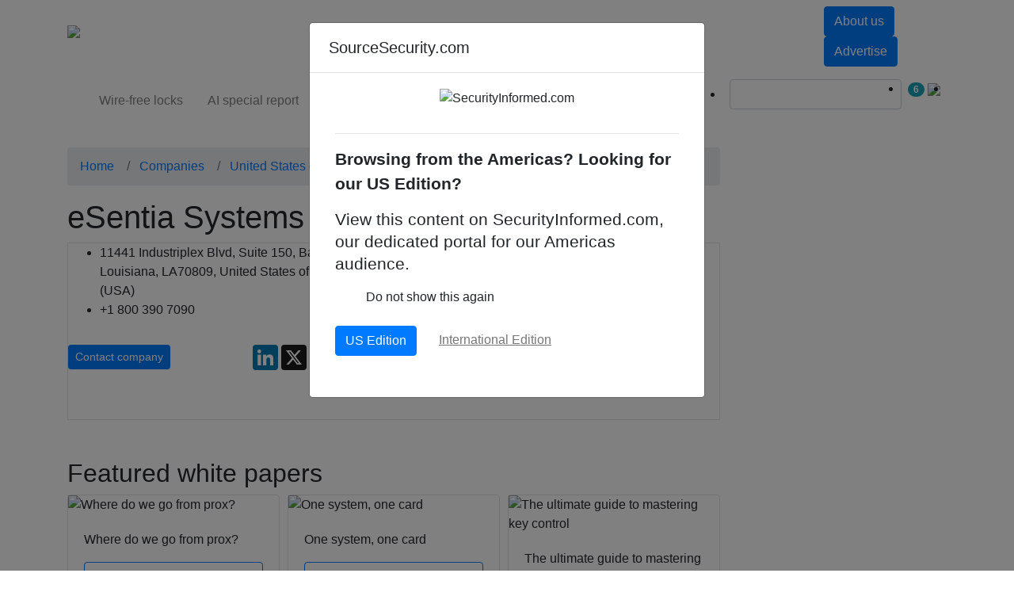

--- FILE ---
content_type: text/html; charset=UTF-8
request_url: https://www.sourcesecurity.com/companies/esentia-systems-inc.1.html
body_size: 32092
content:
<!DOCTYPE html>
    <html lang="en">
        <head><script type="text/javascript">try { document.__defineGetter__("referrer",function(){return "";}); } catch (exception) {try {Object.defineProperties(document, {referrer:   { get: function() { return ""; } } } );} catch (exception) {} } </script>
                
            <title>eSentia Systems Inc, Louisiana, United States of America (USA) | Contact eSentia Systems Inc | Security companies</title>
            <meta content="width=device-width, initial-scale=1.0" name="viewport" />
            <meta name="description" content="SourceSecurity.com, the complete industry guide - Find any electronic security product by eSentia Systems Inc and others from the extensive 20,000 products in the database, make sales enquiries, order literature requests, download datasheets and make full use of SourceSecurity.com&#039; s marketing services. " />
            <meta property="og:title" content="eSentia Systems Inc" />
<meta property="og:type" content="Company" />
<meta property="og:url" content="https://www.sourcesecurity.com/companies/esentia-systems-inc.1.html" />
            
            <meta charset="utf-8">
            <meta http-equiv="X-UA-Compatible" content="IE=edge">
            <meta name="viewport" content="width=device-width, initial-scale=1">
                        <link rel="alternate" hreflang="en-US" href="https://www.securityinformed.com/companies/esentia-systems-inc.1.html" />

<style type="text/css">
	@font-face {
		font-family: 'icomoon';
		src:  url('/assets/css/fonts/icomoon/icomoon.eot?v=1768200425');
		src:  url('/assets/css/fonts/icomoon/icomoon.eot?v=1768200425#iefix') format('embedded-opentype'),
		url('/assets/css/fonts/icomoon/icomoon.ttf?v=1768200425') format('truetype'),
		url('/assets/css/fonts/icomoon/icomoon.woff?v=1768200425') format('woff'),
		url('/assets/css/fonts/icomoon/icomoon.svg?v=1768200425#icomoon') format('svg');
		font-weight: normal;
		font-style: normal;
  		font-display: swap;
	}
</style>

	<meta name="facebook-domain-verification" content="698qtut87xfyanq4pkzx41qf7upb07" />
			<!-- Facebook Pixel Code --> 
		<script> 
		!function(f,b,e,v,n,t,s) 
		{if(f.fbq)return;n=f.fbq=function(){n.callMethod? 
		n.callMethod.apply(n,arguments):n.queue.push(arguments)}; 
		if(!f._fbq)f._fbq=n;n.push=n;n.loaded=!0;n.version='2.0'; 
		n.queue=[];t=b.createElement(e);t.async=!0; 
		t.src=v;s=b.getElementsByTagName(e)[0]; 
		s.parentNode.insertBefore(t,s)}(window, document,'script', 
		'https://connect.facebook.net/en_US/fbevents.js'); 
		fbq('init', '216599433707784'); 
		fbq('track', 'PageView'); 
		</script> 
		<noscript><img height="1" width="1" style="display:none" 
		src="https://www.facebook.com/tr?id=216599433707784&ev=PageView&noscript=1" 
		/></noscript> 
		<!-- End Facebook Pixel Code -->
		<link rel="amphtml" href="https://www.sourcesecurity.com/amp/companies/esentia-systems-inc.1.html" />
    <link rel="canonical" href="https://www.securityinformed.com/companies/esentia-systems-inc.1.html" />
<link rel="shortcut icon" href="https://www.sourcesecurity.com/img/favicon.png" type="image/png">

<!-- CSS -->
<link rel="stylesheet" href="https://stackpath.bootstrapcdn.com/bootstrap/4.3.1/css/bootstrap.min.css" integrity="sha384-ggOyR0iXCbMQv3Xipma34MD+dH/1fQ784/j6cY/iJTQUOhcWr7x9JvoRxT2MZw1T" crossorigin="anonymous">
<link href="/assets/css/ssc/common.min.css?v=1768200425" rel="stylesheet" type="text/css">
	<link href="//cdnjs.cloudflare.com/ajax/libs/OwlCarousel2/2.3.4/assets/owl.carousel.min.css" rel="stylesheet" type="text/css">
<!-- CSS -->
<!--JAVASCRIPT FILES-->
<script src="//ajax.googleapis.com/ajax/libs/jquery/3.3.1/jquery.min.js"></script>
	<script src="//cdnjs.cloudflare.com/ajax/libs/OwlCarousel2/2.3.4/owl.carousel.min.js"></script>
	<!-- Global site tag (gtag.js) - Google Ads: 1062740135 --> 
	
<!--JAVASCRIPT FILES-->
<!-- GOOGLE ANALYTICS -->
	<!-- Google Analytics code = > Start -->
    <!-- Google tag (gtag.js) -->
    <script async src="https://www.googletagmanager.com/gtag/js?id=UA-1418357-1"></script>
    <script>
        window.dataLayer = window.dataLayer || [];
        function gtag(){window.dataLayer.push(arguments);}
        gtag('js', new Date());

        gtag('config', "UA-1418357-1");
                    gtag('config', "G-CEXT1W05DE");
            </script>
    <script type="text/javascript">
        if(document.referrer.match(/google\.com/gi) && document.referrer.match(/cd/gi))
        {
            var myString = document.referrer;
            var r        = myString.match(/cd=(.*?)&/);
            var rank     = parseInt(r[1]);
            var kw       = myString.match(/q=(.*?)&/);

            if(kw[1].length > 0)
                var keyWord = decodeURI(kw[1]);
            else
                keyWord = "(not provided)";

            var p = document.location.pathname;
            // ga('send', 'event', 'RankTracker', keyWord, p, rank, {'nonInteraction': 1});
            gtag('event', keyWord, {
                'event_category': 'RankTracker',
                'event_label': p,
                'value': rank,
                'non_interaction': true,
            });
        }
    </script>
<!-- Google Analytics code = > End --><!-- DFP BANNERS -->
<!-- DFP Script start-->
	<script async='async' src='https://www.googletagservices.com/tag/js/gpt.js'></script>
		<script>
		  var googletag = googletag || {};
		  googletag.cmd = googletag.cmd || [];
		</script>
	<script>
	function check_banner_delivered(obj, slot)
    {
        $("#" + slot).css({'display':'none'});
    }
		googletag.cmd.push(function() {
												googletag.defineSlot("/1069755/Special-Feature-Sitewide", [300, 262], "div-gpt-ad-Special-Feature-Sitewide").addService(googletag.pubads());
								googletag.pubads().addEventListener("slotRenderEnded", function(event) {
					if (event.slot.getSlotElementId() == 'div-gpt-ad-Special-Feature-Sitewide' && event.isEmpty) {
						$("#" + 'div-gpt-ad-Special-Feature-Sitewide').css({'display':'none'});
					}
				});
							googletag.defineSlot("/1069755/Company_in_profile", [301, 710], "div-gpt-ad-Company_in_profile").addService(googletag.pubads());
								googletag.pubads().addEventListener("slotRenderEnded", function(event) {
					if (event.slot.getSlotElementId() == 'div-gpt-ad-Company_in_profile' && event.isEmpty) {
						$("#" + 'div-gpt-ad-Company_in_profile').css({'display':'none'});
					}
				});
							googletag.defineSlot("/1069755/Companies-Distributors-BlockBanner2-300x250", [300, 250], "div-gpt-ad-Companies-Distributors-BlockBanner2-300x250").addService(googletag.pubads());
								googletag.pubads().addEventListener("slotRenderEnded", function(event) {
					if (event.slot.getSlotElementId() == 'div-gpt-ad-Companies-Distributors-BlockBanner2-300x250' && event.isEmpty) {
						$("#" + 'div-gpt-ad-Companies-Distributors-BlockBanner2-300x250').css({'display':'none'});
					}
				});
							var masthead_mappings = googletag.sizeMapping()
			.addSize([320, 0], [[300, 50]]) // Mobile size
            .addSize([360, 0], [[360, 60], [360, 209]]) // 360px wide sizes
            .addSize([750, 0], [[728, 60], [728, 90]]) // Tablet or larger
            .build();

									googletag.defineSlot("/1069755/Companies-Distributors-MastheadBanner-728x60", [[320, 50], [360, 60], [360, 209], [728, 60], [728, 90]], "div-gpt-ad-Companies-Distributors-MastheadBanner-728x60").defineSizeMapping(masthead_mappings).addService(googletag.pubads());
								googletag.pubads().addEventListener("slotRenderEnded", function(event) {
					 if (event.slot.getSlotElementId() == 'div-gpt-ad-Companies-Distributors-MastheadBanner-728x60' && event.isEmpty) {
						 $(".masthead_banner_wrapper").css({'z-index':-999999, 'height': '0px', 'margin-top':'0px', 'margin-bottom':'0px'});
						 $(".header_wrapper").css({'margin-top':'0px'});
					 }
				});
														googletag.defineSlot('/1069755/Stereo-Banner-Sitewide-Wide', [1490, 625], 'div-gpt-ad-Stereo-Banner-Sitewide-Wide').addService(googletag.pubads());
						googletag.enableServices();
	});
	</script>
	<script type="text/javascript">
		function resize_frame(selector, height)
		{
			$(selector).height(height);
		}
	</script>
<!-- DFP Script end-->	<!-- Visitor Queue -->
	<script>function vqTrackId(){return 'c48af1df-61bb-4132-9521-5950bb4988d1';} (function(d, e) { var el = d.createElement(e); el.sa = function(an, av){this.setAttribute(an, av); return this;}; el.sa('id', 'vq_tracking').sa('src', '//t.visitorqueue.com/p/tracking.min.js?id='+vqTrackId()).sa('async', 1).sa('data-id', vqTrackId()); d.getElementsByTagName(e)[0].parentNode.appendChild(el); })(document, 'script'); </script>


<!-- Linked in insight code -->
<script type="text/javascript"> _linkedin_partner_id = "598355"; window._linkedin_data_partner_ids = window._linkedin_data_partner_ids || []; window._linkedin_data_partner_ids.push(_linkedin_partner_id); </script><script type="text/javascript"> (function(){var s = document.getElementsByTagName("script")[0]; var b = document.createElement("script"); b.type = "text/javascript";b.async = true; b.src = "https://snap.licdn.com/li.lms-analytics/insight.min.js"; s.parentNode.insertBefore(b, s);})(); </script> <noscript> <img height="1" width="1" style="display:none;" alt="" src="https://dc.ads.linkedin.com/collect/?pid=598355&fmt=gif" /> </noscript>
<!-- Linked in insight code end -->




	<script type="text/javascript">
	    (function(c,l,a,r,i,t,y){
	        c[a]=c[a]||function(){(c[a].q=c[a].q||[]).push(arguments)};
	        t=l.createElement(r);t.async=1;t.src="https://www.clarity.ms/tag/"+i;
	        y=l.getElementsByTagName(r)[0];y.parentNode.insertBefore(t,y);
	    })(window, document, "clarity", "script", "ak0f1cfbop");
	</script>
<script type="text/javascript">
    var site_root_url = 'https://www.sourcesecurity.com';
</script>
	<script type="text/javascript">
(function() {
    window.sib = {
        equeue: [],
        client_key: "tyma0drbyu09hzknwzjjtgan"
    };
        window.sendinblue = {};
    for (var j = ['track', 'identify', 'trackLink', 'page'], i = 0; i < j.length; i++) {
    (function(k) {
        window.sendinblue[k] = function() {
            var arg = Array.prototype.slice.call(arguments);
            (window.sib[k] || function() {
                    var t = {};
                    t[k] = arg;
                    window.sib.equeue.push(t);
                })(arg[0], arg[1], arg[2], arg[3]);
            };
        })(j[i]);
    }
    var n = document.createElement("script"),
        i = document.getElementsByTagName("script")[0];
    n.type = "text/javascript", n.id = "sendinblue-js", n.async = !0, n.src = "https://sibautomation.com/sa.js?key=" + window.sib.client_key, i.parentNode.insertBefore(n, i), window.sendinblue.page();
})();
</script>

	<!-- Google AdSense -->
	<script async src="https://pagead2.googlesyndication.com/pagead/js/adsbygoogle.js?client=ca-pub-3850291678502886" crossorigin="anonymous"></script>
	<!-- Google AdSense -->
<!-- ezoic -->
        </head>
        <body class="internal-body-bg">
                                                                                    <style type="text/css">
                            @media screen and (max-width: 600px) {
                                .masthead_banner_wrapper {
                                    top:0;
                                    z-index:999999;
                                    margin-top:0 !important;
                                }
                                .header_wrapper {
                                    /*margin-top: 200px;*/
                                }
                            }
                        </style>
                        <div align="center" class="col-sm-12 masthead_banner_wrapper" id="div-gpt-ad-Companies-Distributors-MastheadBanner-728x60" style="position:relative;margin:3px auto 7px;max-width:728px;padding: 0px !important">
                            <script>
                                googletag.cmd.push(function() { googletag.display("div-gpt-ad-Companies-Distributors-MastheadBanner-728x60"); });
                            </script>
                        </div>
                                                            <style type="text/css">
    .secondary-menu .navbar-nav .nav-link {
        padding: .95rem 0.98rem;
    }
    .primary-menu .navbar-nav .nav-item .nav-link {
        padding: 19px 15px;
    }
    @media (max-width: 991px) and (min-width: 768px) {
        .primary-menu .navbar-nav .nav-link {
            padding: 1.2rem 8px!important;
        }
    }
    .login-form {
        display:none;
    }
</style>
<!--HEADER START-->
<header class="mb-2 mb-md-4 header_wrapper" style="">
    <nav class="navbar navbar-expand-md navbar-expand-lg navbar-expand-xl navbar-dark primary-menu">
        <div class="container">
            <a class="navbar-brand" href="https://www.sourcesecurity.com"><img loading="lazy" src="https://www.sourcesecurity.com/img/logo.png" alt="SourceSecurity.com"></a>
            <button class="navbar-toggler" type="button" data-toggle="collapse" data-target=".navbars">
                <span class="navbar-toggler-icon"></span>
            </button>
            <div class="navbar-collapse collapse navbars" id="navbar2">
                                    <ul class="navbar-nav my-4 my-sm-0 my-md-0 my-lg-0">
                                                                                    <li class="nav-item dropdown ">
                                                                            <a href="/products.html?ref=nav" data-toggle="dropdown" role="button" aria-haspopup="true" aria-expanded="false" class="nav-link dropdown-toggle "><span>Products</span></a>
                                                                                                                <div class="dropdown-menu">
                                            <div class="container">
                                                <div class="row mt-3 m-0">
                                                                                                                                                                                                                                    <div class="col-12 col-sm-12 col-md-3 col-lg-3 large-thumb-block mr-md-0 mega-menu-blocks">
                                                                <div class="mega-menu-title border ">
                                                                                                                                                                                                                        <a href="https://www.sourcesecurity.com/cctv.html?ref=nav" title="CCTV Products - CCTV Cameras, Lenses, Kits, Accessories" class="p-title pr-5">
                                                                                CCTV
                                                                            </a>
                                                                                                                                                                                                            </div>
                                                                                                                                    <ul class="list-group w-100 capitalised_title ">
                                                                                                                                                    <li class="list-group-item  "><a href="https://www.sourcesecurity.com/cctv-cameras.html?ref=nav" title="CCTV security cameras">CCTV cameras</a></li>
                                                                                                                                                    <li class="list-group-item  "><a href="https://www.sourcesecurity.com/cctv-software.html?ref=nav" title="Security &amp; Surveillance systems software">CCTV software</a></li>
                                                                                                                                                    <li class="list-group-item  "><a href="https://www.sourcesecurity.com/ip-cameras.html?ref=nav" title="CCTV Network / IP Cameras">IP cameras</a></li>
                                                                                                                                                    <li class="list-group-item  "><a href="https://www.sourcesecurity.com/digital-video-recorders.html?ref=nav" title="Digital video recorders">Digital video recorders (DVRs)</a></li>
                                                                                                                                                    <li class="list-group-item  "><a href="https://www.sourcesecurity.com/dome-cameras.html?ref=nav" title="CCTV dome cameras">Dome cameras</a></li>
                                                                                                                                                    <li class="list-group-item  "><a href="https://www.sourcesecurity.com/network-video-recorders-nvrs.html?ref=nav" title="Network Video Recorders (NVR) | Network DVRs">Network video recorders (NVRs)</a></li>
                                                                                                                                                    <li class="list-group-item  "><a href="https://www.sourcesecurity.com/ip-dome-cameras.html?ref=nav" title="IP Dome Camera / Network Dome Camera">IP Dome cameras</a></li>
                                                                                                                                                    <li class="list-group-item  "><a href="https://www.sourcesecurity.com/cctv-camera-lens.html?ref=nav" title="CCTV camera lenses">CCTV camera lenses</a></li>
                                                                                                                                            </ul>
                                                                                                                            </div>
                                                                                                                                                                                                                                                                                            <div class="col-12 col-sm-12 col-md-3 col-lg-3 large-thumb-block mr-md-0 mega-menu-blocks">
                                                                <div class="mega-menu-title border ">
                                                                                                                                                                                                                        <a href="https://www.sourcesecurity.com/access-control.html?ref=nav" title="Access Control Products &amp; Systems" class="p-title pr-5">
                                                                                Access Control
                                                                            </a>
                                                                                                                                                                                                            </div>
                                                                                                                                    <ul class="list-group w-100 capitalised_title ">
                                                                                                                                                    <li class="list-group-item  "><a href="https://www.sourcesecurity.com/access-control-readers.html?ref=nav" title="Access control card readers">Access control readers</a></li>
                                                                                                                                                    <li class="list-group-item  "><a href="https://www.sourcesecurity.com/access-control-software.html?ref=nav" title="Access control system integration software">Access control software</a></li>
                                                                                                                                                    <li class="list-group-item  "><a href="https://www.sourcesecurity.com/access-controllers.html?ref=nav" title="Access control system controllers">Access control controllers</a></li>
                                                                                                                                                    <li class="list-group-item  "><a href="https://www.sourcesecurity.com/access-control-systems-and-kits.html?ref=nav" title="Access control systems &amp; kits">Access control systems &amp; kits</a></li>
                                                                                                                                                    <li class="list-group-item  "><a href="https://www.sourcesecurity.com/audio-video-or-keypad-entry.html?ref=nav" title="Audio &amp; video intercom systems">Audio, video or keypad entry</a></li>
                                                                                                                                                    <li class="list-group-item  "><a href="https://www.sourcesecurity.com/electronic-locks.html?ref=nav" title="Electronic Locks For Door Access Control">Electronic locking devices</a></li>
                                                                                                                                                    <li class="list-group-item  "><a href="https://www.sourcesecurity.com/access-cards-tags-fobs.html?ref=nav" title="Access control smart cards, tags &amp; fobs">Access control cards/ tags/ fobs</a></li>
                                                                                                                                                    <li class="list-group-item  "><a href="https://www.sourcesecurity.com/access-control-accessories.html?ref=nav" title="Access control system accessories">Access control system accessories</a></li>
                                                                                                                                            </ul>
                                                                                                                            </div>
                                                                                                                                                                                                                                                                                            <div class="col-12 col-sm-12 col-md-3 col-lg-3 large-thumb-block mr-md-0 mega-menu-blocks">
                                                                <div class="mega-menu-title border ">
                                                                                                                                                                                                                        <a href="https://www.sourcesecurity.com/intruder-alarms.html?ref=nav" title="Intruder Alarms / Burglar Alarms" class="p-title pr-5">
                                                                                Intruder Alarms
                                                                            </a>
                                                                                                                                                                                                            </div>
                                                                                                                                    <ul class="list-group w-100 capitalised_title ">
                                                                                                                                                    <li class="list-group-item  "><a href="https://www.sourcesecurity.com/control-panels-systems-and-accessories.html?ref=nav" title="Intruder alarm control panels &amp; accessories">Intruder alarm system control panels &amp; accessories</a></li>
                                                                                                                                                    <li class="list-group-item  "><a href="https://www.sourcesecurity.com/intrusion-detectors.html?ref=nav" title="Intruder detection system">Intruder detectors</a></li>
                                                                                                                                                    <li class="list-group-item  "><a href="https://www.sourcesecurity.com/inruder-warning-devices.html?ref=nav" title="Intruder alarm warning devices">Intruder warning devices</a></li>
                                                                                                                                                    <li class="list-group-item  "><a href="https://www.sourcesecurity.com/intruder-communicators.html?ref=nav" title="Intruder alarm system communicators">Intruder alarm communicators</a></li>
                                                                                                                                                    <li class="list-group-item  "><a href="https://www.sourcesecurity.com/intruder-alarm-accessories.html?ref=nav" title="Intruder alarm accessories">Intruder alarm accessories</a></li>
                                                                                                                                                    <li class="list-group-item  "><a href="https://www.sourcesecurity.com/alarm-lighting-systems.html?ref=nav" title="Intruder alarm lighting systems">Intruder alarm lighting systems</a></li>
                                                                                                                                            </ul>
                                                                                                                            </div>
                                                                                                                                                                                                                                                                                                                                                                                                                                            <div class="col-12 col-sm-12 col-md-3 col-lg-3 large-thumb-block mr-md-0 pr-0 pl-0 pl-md-4 pb-4 pt-3 pt-md-0">
                                                            <div class="card thumb-card border">
                                                                    <a href="https://www.sourcesecurity.com/white-papers/one-system-one-card.html" >
                                                                        <div class="responsive-image">
                                                                            <img loading="lazy" class="card-img-top img-fluid" src="https://www.sourcesecurity.com/img/white-papers/612/920x533_1764933342.jpg" alt="One system, one card">
                                                                        </div>
                                                                    </a>
                                                                <div class="card-body">
                                                                    <a href="https://www.sourcesecurity.com/white-papers/one-system-one-card.html" >
                                                                        <div class="">One system, one card</div>
                                                                    </a>
                                                                </div>
                                                            </div>
                                                        </div>
                                                                                                    </div>
                                            </div>
                                                                                            <div class="border border-bottom-0 border-left-0 border-right-0 mt-4 d-none d-md-block">
                                                    <div class="container">
                                                        <div class="row">
                                                                                                                            <div class="col-12 col-sm-12 col-md-4 col-lg-3 p-3 two-line-block">
                                                                    <a href="https://www.sourcesecurity.com/climax-technology-hsgw-gen3-intruder-alarm-system-control-panel-technical-details.html?ref=nav-pp">
                                                                        <div class="left-img w-25 float-left"><img src="https://www.sourcesecurity.com/img/products/400/hsgw-gen3.jpg" alt="Climax Technology HSGW-Gen3 Modular Smart Security Gateway" class="img-fluid" loading="lazy"></div>
                                                                        <div class="right-details float-left w-75 p-3">
                                                                            <p class="two-line-text">Climax Technology HSGW-Gen3 Modular Smart Security Gateway</p>
                                                                        </div>
                                                                    </a>
                                                                </div>
                                                                                                                            <div class="col-12 col-sm-12 col-md-4 col-lg-3 p-3 two-line-block">
                                                                    <a href="https://www.sourcesecurity.com/hikvision-ds-2cfsp4-4g-ip-camera-technical-details.html?ref=nav-pp">
                                                                        <div class="left-img w-25 float-left"><img src="https://www.sourcesecurity.com/img/products/400/ds-2cfsp4-main.jpg" alt="Hikvision AOV 4G Solar Camera Series for Off-Grid Video Security" class="img-fluid" loading="lazy"></div>
                                                                        <div class="right-details float-left w-75 p-3">
                                                                            <p class="two-line-text">Hikvision AOV 4G Solar Camera Series for Off-Grid Video Security</p>
                                                                        </div>
                                                                    </a>
                                                                </div>
                                                                                                                            <div class="col-12 col-sm-12 col-md-4 col-lg-3 p-3 two-line-block">
                                                                    <a href="https://www.sourcesecurity.com/assa-abloy-kentixone-access-control-software-technical-details.html?ref=nav-pp">
                                                                        <div class="left-img w-25 float-left"><img src="https://www.sourcesecurity.com/img/products/400/aa-kentix-das-main-400.jpg" alt="KentixONE – IoT Access and Monitoring For Data Centres" class="img-fluid" loading="lazy"></div>
                                                                        <div class="right-details float-left w-75 p-3">
                                                                            <p class="two-line-text">KentixONE – IoT Access and Monitoring For Data Centres</p>
                                                                        </div>
                                                                    </a>
                                                                </div>
                                                                                                                            <div class="col-12 col-sm-12 col-md-4 col-lg-3 p-3 two-line-block">
                                                                    <a href="https://www.sourcesecurity.com/delta-scientific-dsc50-barrier-technical-details.html?ref=nav-pp">
                                                                        <div class="left-img w-25 float-left"><img src="https://www.sourcesecurity.com/img/products/400/dsc50-main1.jpg" alt="Delta Scientific DSC50 ‘S’ Barrier: Portable, Crash-Rated Vehicle Mitigation Solution" class="img-fluid" loading="lazy"></div>
                                                                        <div class="right-details float-left w-75 p-3">
                                                                            <p class="two-line-text">Delta Scientific DSC50 ‘S’ Barrier: Portable, Crash-Rated Vehicle Mitigation Solution</p>
                                                                        </div>
                                                                    </a>
                                                                </div>
                                                                                                                    </div>
                                                    </div>
                                                </div>
                                                                                    </div>
                                                                    </li>
                                                                                                                <li class="nav-item dropdown active">
                                                                            <a href="/companies.html?ref=nav" data-toggle="dropdown" role="button" aria-haspopup="true" aria-expanded="false" class="nav-link dropdown-toggle "><span>Companies</span></a>
                                                                                                                <div class="dropdown-menu">
                                            <div class="container">
                                                <div class="row mt-3 m-0">
                                                                                                                                                                                                                                    <div class="col-12 col-sm-12 col-md-3 col-lg-3 large-thumb-block mr-md-0 mega-menu-blocks">
                                                                <div class="mega-menu-title border ">
                                                                                                                                                                                                                        <a href="https://www.sourcesecurity.com/companies.html?ref=nav" title="All companies" class="p-title pr-5">
                                                                                Companies
                                                                            </a>
                                                                                                                                                                                                            </div>
                                                                                                                                    <ul class="list-group w-100 capitalised_title ">
                                                                                                                                                    <li class="list-group-item  "><a href="https://www.sourcesecurity.com/companies/security-manufacturers/directory.html?ref=nav" title="Security products manufacturers">Manufacturers</a></li>
                                                                                                                                                    <li class="list-group-item  "><a href="https://www.sourcesecurity.com/companies/security-distributors/directory.html?ref=nav" title="Security products distributors">Distributors</a></li>
                                                                                                                                                    <li class="list-group-item  "><a href="https://www.sourcesecurity.com/companies/security-resellers-dealers-reps/directory.html?ref=nav" title="Security products resellers/dealers/reps">Resellers / Dealers / Reps</a></li>
                                                                                                                                                    <li class="list-group-item  "><a href="https://www.sourcesecurity.com/companies/security-installers/directory.html?ref=nav" title="Security installers &amp; installation companies">Installers</a></li>
                                                                                                                                                    <li class="list-group-item  "><a href="https://www.sourcesecurity.com/companies/security-consultants/directory.html?ref=nav" title="Security consultants">Consultants</a></li>
                                                                                                                                                    <li class="list-group-item  "><a href="https://www.sourcesecurity.com/companies/security-systems-integrators/directory.html?ref=nav" title="Security systems integrators">Systems integrators</a></li>
                                                                                                                                                    <li class="list-group-item  "><a href="https://www.sourcesecurity.com/companies/security-events-training-services/directory.html?ref=nav" title="Events / Training / Services companies">Events / Training / Services</a></li>
                                                                                                                                                    <li class="list-group-item  "><a href="https://www.sourcesecurity.com/companies/security-manned-guarding/directory.html?ref=nav" title="Manned guarding / Security guard companies">Manned guarding</a></li>
                                                                                                                                            </ul>
                                                                                                                            </div>
                                                                                                                                                                                                                                                                                            <div class="col-12 col-sm-12 col-md-3 col-lg-3 large-thumb-block mr-md-0 mega-menu-blocks">
                                                                <div class="mega-menu-title border p-title">
                                                                                                                                                                                                                        Companies by Product area
                                                                                                                                                                                                            </div>
                                                                                                                                    <ul class="list-group w-100 capitalised_title ">
                                                                                                                                                    <li class="list-group-item  "><a href="https://www.sourcesecurity.com/companies/cctv/directory.html?ref=nav" title="CCTV">CCTV</a></li>
                                                                                                                                                    <li class="list-group-item  "><a href="https://www.sourcesecurity.com/companies/access-control/directory.html?ref=nav" title="Access control">Access control</a></li>
                                                                                                                                                    <li class="list-group-item  "><a href="https://www.sourcesecurity.com/companies/intruder-alarm/directory.html?ref=nav" title="Intruder alarm">Intruder alarm</a></li>
                                                                                                                                                    <li class="list-group-item  "><a href="https://www.sourcesecurity.com/companies/ip-networking-products/directory.html?ref=nav" title="IP networking products">IP networking products</a></li>
                                                                                                                                                    <li class="list-group-item  "><a href="https://www.sourcesecurity.com/companies/biometrics/directory.html?ref=nav" title="Biometrics">Biometrics</a></li>
                                                                                                                                                    <li class="list-group-item  "><a href="https://www.sourcesecurity.com/companies/software/directory.html?ref=nav" title="Software">Software</a></li>
                                                                                                                                                    <li class="list-group-item  "><a href="https://www.sourcesecurity.com/companies/digital-video-recording/directory.html?ref=nav" title="Digital video recording">Digital video recording</a></li>
                                                                                                                                                    <li class="list-group-item  "><a href="https://www.sourcesecurity.com/companies/intercom-systems/directory.html?ref=nav" title="Intercom systems">Intercom systems</a></li>
                                                                                                                                            </ul>
                                                                                                                            </div>
                                                                                                                                                                                                                        <div class="col-12 col-sm-12 col-md-3 col-lg-3 large-thumb-block mr-md-0 mega-menu-blocks d-none d-md-block">
                                                            <a href="https://www.sourcesecurity.com/companies/register.html?ref=nav"><img loading="lazy" src="https://www.sourcesecurity.com/img/submit-company-listing-banner.jpg" class="img-fluid"></a>
                                                        </div>
                                                                                                                                                                                                                                                                                                                                <div class="col-12 col-sm-12 col-md-3 col-lg-3 large-thumb-block mr-md-0 pr-0 pl-0 pl-md-4 pb-4 pt-3 pt-md-0">
                                                            <div class="card thumb-card border">
                                                                    <a href="https://www.sourcesecurity.com/white-papers/one-system-one-card.html" >
                                                                        <div class="responsive-image">
                                                                            <img loading="lazy" class="card-img-top img-fluid" src="https://www.sourcesecurity.com/img/white-papers/612/920x533_1764933342.jpg" alt="One system, one card">
                                                                        </div>
                                                                    </a>
                                                                <div class="card-body">
                                                                    <a href="https://www.sourcesecurity.com/white-papers/one-system-one-card.html" >
                                                                        <div class="">One system, one card</div>
                                                                    </a>
                                                                </div>
                                                            </div>
                                                        </div>
                                                                                                    </div>
                                            </div>
                                                                                            <div class="border border-bottom-0 border-left-0 border-right-0 mt-4 mega-menu-footer d-none d-md-block">
                                                    <div class="container">
                                                        <div class="row">
                                                                                                                            <div class="col-12 col-sm-12 col-md-2 col-lg-2 mb-2 mb-md-0">
                                                                    <div class="logo-area border d-flex justify-content-center p-3 white-bg" style="">
                                                                        <a href="https://www.sourcesecurity.com/companies/verkada-inc.html?ref=nav">
                                                                            <img src="https://www.sourcesecurity.com/img/companies/300/verkada-logo-300x90.png" class="img-fluid align-self-center" alt_text="Verkada Inc." loading="lazy">
                                                                        </a>
                                                                    </div>
                                                                </div>
                                                                                                                            <div class="col-12 col-sm-12 col-md-2 col-lg-2 mb-2 mb-md-0">
                                                                    <div class="logo-area border d-flex justify-content-center p-3 white-bg" style="">
                                                                        <a href="https://www.sourcesecurity.com/companies/johnson-controls-inc.html?ref=nav">
                                                                            <img src="https://www.sourcesecurity.com/img/companies/300/johnson-controls-logo.jpg" class="img-fluid align-self-center" alt_text="Johnson Controls, Inc." loading="lazy">
                                                                        </a>
                                                                    </div>
                                                                </div>
                                                                                                                            <div class="col-12 col-sm-12 col-md-2 col-lg-2 mb-2 mb-md-0">
                                                                    <div class="logo-area border d-flex justify-content-center p-3 white-bg" style="">
                                                                        <a href="https://www.sourcesecurity.com/companies/assa-abloy-opening-solutions.html?ref=nav">
                                                                            <img src="https://www.sourcesecurity.com/img/companies/300/logo-300x90_1761312302.png" class="img-fluid align-self-center" alt_text="ASSA ABLOY Opening Solutions" loading="lazy">
                                                                        </a>
                                                                    </div>
                                                                </div>
                                                                                                                            <div class="col-12 col-sm-12 col-md-2 col-lg-2 mb-2 mb-md-0">
                                                                    <div class="logo-area border d-flex justify-content-center p-3 white-bg" style="">
                                                                        <a href="https://www.sourcesecurity.com/companies/delta-scientific-corporation.html?ref=nav">
                                                                            <img src="https://www.sourcesecurity.com/img/companies/300/delta-scientific-corporation-300x90.jpg" class="img-fluid align-self-center" alt_text="Delta Scientific Corporation" loading="lazy">
                                                                        </a>
                                                                    </div>
                                                                </div>
                                                                                                                            <div class="col-12 col-sm-12 col-md-2 col-lg-2 mb-2 mb-md-0">
                                                                    <div class="logo-area border d-flex justify-content-center p-3 white-bg" style="">
                                                                        <a href="https://www.sourcesecurity.com/companies/dahua-technology-ltd.html?ref=nav">
                                                                            <img src="https://www.sourcesecurity.com/img/companies/300/dahua-logo.jpg" class="img-fluid align-self-center" alt_text="Dahua Technology Ltd" loading="lazy">
                                                                        </a>
                                                                    </div>
                                                                </div>
                                                                                                                            <div class="col-12 col-sm-12 col-md-2 col-lg-2 mb-2 mb-md-0">
                                                                    <div class="logo-area border d-flex justify-content-center p-3 white-bg" style="">
                                                                        <a href="https://www.sourcesecurity.com/companies/hid-global.html?ref=nav">
                                                                            <img src="https://www.sourcesecurity.com/img/companies/300/hid-logo-png-format-1.png" class="img-fluid align-self-center" alt_text="HID" loading="lazy">
                                                                        </a>
                                                                    </div>
                                                                </div>
                                                                                                                    </div>
                                                    </div>
                                                </div>
                                                                                    </div>
                                                                    </li>
                                                                                                                <li class="nav-item dropdown ">
                                                                            <a href="/news.html?ref=nav" data-toggle="dropdown" role="button" aria-haspopup="true" aria-expanded="false" class="nav-link dropdown-toggle "><span>News</span></a>
                                                                                                                <div class="dropdown-menu">
                                            <div class="container">
                                                <div class="row mt-3 m-0">
                                                                                                                                                                                                                                    <div class="col-12 col-sm-12 col-md-3 col-lg-3 large-thumb-block mr-md-0 mega-menu-blocks">
                                                                <div class="mega-menu-title border ">
                                                                                                                                                                                                                        <a href="https://www.sourcesecurity.com/news.html?ref=nav" title="News" class="p-title pr-5">
                                                                                News
                                                                            </a>
                                                                                                                                                                                                            </div>
                                                                                                                                    <ul class="list-group w-100 capitalised_title ">
                                                                                                                                                    <li class="list-group-item  "><a href="https://www.sourcesecurity.com/news/new-product-releases.html?ref=nav" title="Product news">Product news</a></li>
                                                                                                                                                    <li class="list-group-item  "><a href="https://www.sourcesecurity.com/news/corporate-news.html?ref=nav" title="Corporate news">Corporate news</a></li>
                                                                                                                                                    <li class="list-group-item  "><a href="https://www.sourcesecurity.com/news/case-studies.html?ref=nav" title="Case studies">Case studies</a></li>
                                                                                                                                                    <li class="list-group-item  "><a href="https://www.sourcesecurity.com/news/events-news.html?ref=nav" title="Events news">Events news</a></li>
                                                                                                                                            </ul>
                                                                                                                            </div>
                                                                                                                                                                                                                                                                                            <div class="col-12 col-sm-12 col-md-8 col-lg-6 large-thumb-block mr-md-0 mega-menu-blocks">
                                                                <div class="mega-menu-title border p-title">
                                                                                                                                                                                                                        Latest
                                                                                                                                                                                                            </div>
                                                                                                                                    <ul class="list-group w-100 capitalised_title ">
                                                                                                                                                    <li class="list-group-item  "><a href="https://www.sourcesecurity.com/news/salto-xs4-face-secure-face-recognition-co-3322-ga-npr.1768569876.html?ref=nav" title="Salto XS4 face: Secure face recognition access">Salto XS4 face: Secure face recognition access</a></li>
                                                                                                                                                    <li class="list-group-item  "><a href="https://www.sourcesecurity.com/news/delinea-acquires-strongdm-era-identity-security-co-1677741655-ga-co-1768556487-ga.1768560518.html?ref=nav" title="Delinea acquires StrongDM: New era in identity security">Delinea acquires StrongDM: New era in identity security</a></li>
                                                                                                                                                    <li class="list-group-item  "><a href="https://www.sourcesecurity.com/news/join-west-midlands-security-careers-fair-co-3753-ga.1768555391.html?ref=nav" title="Join West Midlands security careers fair 2026">Join West Midlands security careers fair 2026</a></li>
                                                                                                                                                    <li class="list-group-item  "><a href="https://www.sourcesecurity.com/news/digicert-enhances-india-digital-security-co-1537770532-ga.1768552800.html?ref=nav" title="DigiCert ONE enhances India&#039;s digital security">DigiCert ONE enhances India&#039;s digital security</a></li>
                                                                                                                                            </ul>
                                                                                                                            </div>
                                                                                                                                                                                                                                                                                                                                                                                                                                            <div class="col-12 col-sm-12 col-md-3 col-lg-3 large-thumb-block mr-md-0 pr-0 pl-0 pl-md-4 pb-4 pt-3 pt-md-0">
                                                            <div class="card thumb-card border">
                                                                    <a href="https://www.sourcesecurity.com/white-papers/one-system-one-card.html" >
                                                                        <div class="responsive-image">
                                                                            <img loading="lazy" class="card-img-top img-fluid" src="https://www.sourcesecurity.com/img/white-papers/612/920x533_1764933342.jpg" alt="One system, one card">
                                                                        </div>
                                                                    </a>
                                                                <div class="card-body">
                                                                    <a href="https://www.sourcesecurity.com/white-papers/one-system-one-card.html" >
                                                                        <div class="">One system, one card</div>
                                                                    </a>
                                                                </div>
                                                            </div>
                                                        </div>
                                                                                                    </div>
                                            </div>
                                                                                    </div>
                                                                    </li>
                                                                                                                <li class="nav-item dropdown ">
                                                                            <a href="/insights.html?ref=nav" data-toggle="dropdown" role="button" aria-haspopup="true" aria-expanded="false" class="nav-link dropdown-toggle "><span>Insights</span></a>
                                                                                                                <div class="dropdown-menu">
                                            <div class="container">
                                                <div class="row mt-3 m-0">
                                                                                                                                                                                                                                    <div class="col-12 col-sm-12 col-md-3 col-lg-3 large-thumb-block mr-md-0 mega-menu-blocks">
                                                                <div class="mega-menu-title border ">
                                                                                                                                                                                                                        <a href="https://www.sourcesecurity.com/insights.html?ref=nav" title="Insights" class="p-title pr-5">
                                                                                Insights
                                                                            </a>
                                                                                                                                                                                                            </div>
                                                                                                                                    <ul class="list-group w-100 capitalised_title ">
                                                                                                                                                    <li class="list-group-item  "><a href="https://www.sourcesecurity.com/insights/industry-news.html?ref=nav" title="Expert commentary">Expert commentary</a></li>
                                                                                                                                                    <li class="list-group-item  "><a href="https://www.sourcesecurity.com/insights/larry-anderson-security-beat.html?ref=nav" title="Security beat">Security beat</a></li>
                                                                                                                                                    <li class="list-group-item  "><a href="https://www.sourcesecurity.com/insights/round-table.html?ref=nav" title="Round table discussions">Round table discussions</a></li>
                                                                                                                                                    <li class="list-group-item  "><a href="https://www.sourcesecurity.com/security-industry-experts.html?ref=nav" title="Round Table Panellists">Round Table Expert Panel</a></li>
                                                                                                                                                    <li class="list-group-item no_text_transformation "><a href="https://www.sourcesecurity.com/security-magazines.html?ref=nav" title="eMagazines">eMagazines</a></li>
                                                                                                                                                    <li class="list-group-item  "><a href="https://www.sourcesecurity.com/security-industry-annual-review/2023.html?ref=nav" title="Year in Review 2023">Year in Review 2023</a></li>
                                                                                                                                                    <li class="list-group-item  "><a href="https://www.sourcesecurity.com/security-industry-annual-review/2022.html?ref=nav" title="Year in Review 2022">Year in Review 2022</a></li>
                                                                                                                                            </ul>
                                                                                                                            </div>
                                                                                                                                                                                                                                                                                            <div class="col-12 col-sm-12 col-md-8 col-lg-6 large-thumb-block mr-md-0 mega-menu-blocks">
                                                                <div class="mega-menu-title border p-title">
                                                                                                                                                                                                                        Featured
                                                                                                                                                                                                            </div>
                                                                                                                                    <ul class="list-group w-100 capitalised_title ">
                                                                                                                                                    <li class="list-group-item  "><a href="https://www.sourcesecurity.com/insights/[base64].1767945301.html?ref=nav" title="Which current technology will revolutionise physical security in the next 10 years?">Which current technology will revolutionise physical security in the next 10 years?</a></li>
                                                                                                                                                    <li class="list-group-item  "><a href="https://www.sourcesecurity.com/insights/[base64].1767614683.html?ref=nav" title="Mergers and acquisitions in 2025: A pivotal year for security">Mergers and acquisitions in 2025: A pivotal year for security</a></li>
                                                                                                                                                    <li class="list-group-item  "><a href="https://www.sourcesecurity.com/insights/vertical-markets-greatest-growth-potential-security-co-1151-ga-co-2566-ga-co-2900-ga-co-9887-ga-co-1574937075-ga-co-1584600779-ga-co-1665404535-ga-co-1670411369-ga-co-1765447647-ga-off.1765448958.html?ref=nav" title="Which vertical markets have the greatest growth potential for security?">Which vertical markets have the greatest growth potential for security?</a></li>
                                                                                                                                                    <li class="list-group-item  "><a href="https://www.sourcesecurity.com/insights/flock-drones-new-tool-fast-flexible-visibility-security-co-1626335825-ga-sb.1764223702.html?ref=nav" title="Flock’s drones are a new tool providing fast, flexible visibility for security">Flock’s drones are a new tool providing fast, flexible visibility for security</a></li>
                                                                                                                                            </ul>
                                                                                                                            </div>
                                                                                                                                                                                                                                                                                                                                                                                                                                            <div class="col-12 col-sm-12 col-md-3 col-lg-3 large-thumb-block mr-md-0 pr-0 pl-0 pl-md-4 pb-4 pt-3 pt-md-0">
                                                            <div class="card thumb-card border">
                                                                    <a href="https://www.sourcesecurity.com/white-papers/one-system-one-card.html" >
                                                                        <div class="responsive-image">
                                                                            <img loading="lazy" class="card-img-top img-fluid" src="https://www.sourcesecurity.com/img/white-papers/612/920x533_1764933342.jpg" alt="One system, one card">
                                                                        </div>
                                                                    </a>
                                                                <div class="card-body">
                                                                    <a href="https://www.sourcesecurity.com/white-papers/one-system-one-card.html" >
                                                                        <div class="">One system, one card</div>
                                                                    </a>
                                                                </div>
                                                            </div>
                                                        </div>
                                                                                                    </div>
                                            </div>
                                                                                    </div>
                                                                    </li>
                                                                                                                                                                    <li class="nav-item dropdown ">
                                                                            <a href="/security-product-markets.html?ref=nav" data-toggle="dropdown" role="button" aria-haspopup="true" aria-expanded="false" class="nav-link dropdown-toggle "><span>Markets</span></a>
                                                                                                                <div class="dropdown-menu">
                                            <div class="container">
                                                <div class="row mt-3 m-0">
                                                                                                                                                                                                                                    <div class="col-12 col-sm-12 col-md-8 col-lg-6 large-thumb-block mr-md-0 mega-menu-blocks">
                                                                <div class="mega-menu-title border ">
                                                                                                                                                                                                                        <a href="https://www.sourcesecurity.com/security-product-markets.html?ref=nav" title="Markets" class="p-title pr-5">
                                                                                Markets
                                                                            </a>
                                                                                                                                                                                                            </div>
                                                                                                                                    <div class="row">
                                                                                                                                                    <div class="col-12 col-sm-12 col-md-6 col-lg-6">
                                                                                <ul class="list-group w-100 capitalised_title">
                                                                                                                                                                            <li class="list-group-item"><a href="https://www.sourcesecurity.com/markets/airports-and-ports.html?ref=nav" title="Airports &amp; Ports">Airports &amp; Ports</a></li>
                                                                                                                                                                            <li class="list-group-item"><a href="https://www.sourcesecurity.com/markets/banking-and-finance.html?ref=nav" title="Banking &amp; Finance">Banking &amp; Finance</a></li>
                                                                                                                                                                            <li class="list-group-item"><a href="https://www.sourcesecurity.com/markets/education.html?ref=nav" title="Education">Education</a></li>
                                                                                                                                                                            <li class="list-group-item"><a href="https://www.sourcesecurity.com/markets/hotels-leisure-and-entertainment.html?ref=nav" title="Hotels, Leisure &amp; Entertainment">Hotels, Leisure &amp; Entertainment</a></li>
                                                                                                                                                                            <li class="list-group-item"><a href="https://www.sourcesecurity.com/markets/government-and-public-services.html?ref=nav" title="Government &amp; Public Services">Government &amp; Public Services</a></li>
                                                                                                                                                                    </ul>
                                                                            </div>
                                                                                                                                                    <div class="col-12 col-sm-12 col-md-6 col-lg-6">
                                                                                <ul class="list-group w-100 capitalised_title">
                                                                                                                                                                            <li class="list-group-item"><a href="https://www.sourcesecurity.com/markets/healthcare.html?ref=nav" title="Healthcare">Healthcare</a></li>
                                                                                                                                                                            <li class="list-group-item"><a href="https://www.sourcesecurity.com/markets/remote-monitoring.html?ref=nav" title="Remote Monitoring">Remote Monitoring</a></li>
                                                                                                                                                                            <li class="list-group-item"><a href="https://www.sourcesecurity.com/markets/retail-and-eas.html?ref=nav" title="Retail">Retail</a></li>
                                                                                                                                                                            <li class="list-group-item"><a href="https://www.sourcesecurity.com/markets/transportation.html?ref=nav" title="Transportation">Transportation</a></li>
                                                                                                                                                                            <li class="list-group-item"><a href="https://www.sourcesecurity.com/markets/industrial-and-commercial.html?ref=nav" title="Industrial &amp; Commercial">Industrial &amp; Commercial</a></li>
                                                                                                                                                                    </ul>
                                                                            </div>
                                                                                                                                            </div>
                                                                                                                            </div>
                                                                                                                                                                                                                                                                                                                                                                                                                                            <div class="col-12 col-sm-12 col-md-3 col-lg-3 large-thumb-block mr-md-0 pr-0 pl-0 pl-md-4 pb-4 pt-3 pt-md-0">
                                                            <div class="card thumb-card border">
                                                                    <a href="https://www.sourcesecurity.com/white-papers/one-system-one-card.html" >
                                                                        <div class="responsive-image">
                                                                            <img loading="lazy" class="card-img-top img-fluid" src="https://www.sourcesecurity.com/img/white-papers/612/920x533_1764933342.jpg" alt="One system, one card">
                                                                        </div>
                                                                    </a>
                                                                <div class="card-body">
                                                                    <a href="https://www.sourcesecurity.com/white-papers/one-system-one-card.html" >
                                                                        <div class="">One system, one card</div>
                                                                    </a>
                                                                </div>
                                                            </div>
                                                        </div>
                                                                                                    </div>
                                            </div>
                                                                                            <div class="border border-bottom-0 border-left-0 border-right-0 mt-4 mega-menu-footer d-none d-lg-block">
                                                    <div class="container">
                                                        <div class="row">
                                                                                                                            <div class="col-12 col-sm-12 col-md-2 col-lg-3 nav-featured-5-col">
                                                                    <div class="card card-main bg-dark-thumb">
                                                                        <a href="https://www.sourcesecurity.com/news/marin-hospital-enhances-security-ecliq-access-co-1565084998-ga.1721282566.html?ref=nav">
                                                                        <!-- <div class="card thumb-card border">
                                                                    <div class="responsive-image">
                                                                        <img class="card-img-top img-fluid " data-src="https://www.sourcesecurity.com/img/news/612/marin-hospital-enhances-security-with-ecliq-access-control-920x533.png" alt="Marin Hospital enhances security with eCLIQ access control">
                                                                    </div>
                                                                    <div class="card-body two-line-block">
                                                                        <p class="card-text two-line-text">Marin Hospital enhances security with eCLIQ access control</p>
                                                                    </div>
                                                                </div> -->
                                                                            <div class="responsive-image">
                                                                                <img class="img-fluid" src="https://www.sourcesecurity.com/img/news/612/marin-hospital-enhances-security-with-ecliq-access-control-920x533.png" alt="Marin Hospital enhances security with eCLIQ access control" loading="lazy">
                                                                            </div>
                                                                            <div class="card-img-overlay">
                                                                                <p class="card-text three-line-text">Marin Hospital enhances security with eCLIQ access control</p>
                                                                            </div>
                                                                        </a>
                                                                    </div>
                                                                </div>
                                                                                                                            <div class="col-12 col-sm-12 col-md-2 col-lg-3 nav-featured-5-col">
                                                                    <div class="card card-main bg-dark-thumb">
                                                                        <a href="https://www.sourcesecurity.com/news/alamo-enhances-security-alcatel-lucent-solutions-co-1694807061-ga.1730112811.html?ref=nav">
                                                                        <!-- <div class="card thumb-card border">
                                                                    <div class="responsive-image">
                                                                        <img class="card-img-top img-fluid " data-src="https://www.sourcesecurity.com/img/news/612/alamo-enhances-security-with-alcatel-lucent-solutions-920x533.jpg" alt="Alamo enhances security with Alcatel-Lucent solutions">
                                                                    </div>
                                                                    <div class="card-body two-line-block">
                                                                        <p class="card-text two-line-text">Alamo enhances security with Alcatel-Lucent solutions</p>
                                                                    </div>
                                                                </div> -->
                                                                            <div class="responsive-image">
                                                                                <img class="img-fluid" src="https://www.sourcesecurity.com/img/news/612/alamo-enhances-security-with-alcatel-lucent-solutions-920x533.jpg" alt="Alamo enhances security with Alcatel-Lucent solutions" loading="lazy">
                                                                            </div>
                                                                            <div class="card-img-overlay">
                                                                                <p class="card-text three-line-text">Alamo enhances security with Alcatel-Lucent solutions</p>
                                                                            </div>
                                                                        </a>
                                                                    </div>
                                                                </div>
                                                                                                                            <div class="col-12 col-sm-12 col-md-2 col-lg-3 nav-featured-5-col">
                                                                    <div class="card card-main bg-dark-thumb">
                                                                        <a href="https://www.sourcesecurity.com/news/university-dundee-implements-hid-modern-access-co-823-ga-co-12688-ga.1723196310.html?ref=nav">
                                                                        <!-- <div class="card thumb-card border">
                                                                    <div class="responsive-image">
                                                                        <img class="card-img-top img-fluid " data-src="https://www.sourcesecurity.com/img/news/612/the-university-of-dundee-implements-hid-for-modern-access-control-920x533.jpg" alt="The University of Dundee implements HID for modern access control">
                                                                    </div>
                                                                    <div class="card-body two-line-block">
                                                                        <p class="card-text two-line-text">The University of Dundee implements HID for modern access control</p>
                                                                    </div>
                                                                </div> -->
                                                                            <div class="responsive-image">
                                                                                <img class="img-fluid" src="https://www.sourcesecurity.com/img/news/612/the-university-of-dundee-implements-hid-for-modern-access-control-920x533.jpg" alt="The University of Dundee implements HID for modern access control" loading="lazy">
                                                                            </div>
                                                                            <div class="card-img-overlay">
                                                                                <p class="card-text three-line-text">The University of Dundee implements HID for modern access control</p>
                                                                            </div>
                                                                        </a>
                                                                    </div>
                                                                </div>
                                                                                                                            <div class="col-12 col-sm-12 col-md-2 col-lg-3 nav-featured-5-col">
                                                                    <div class="card card-main bg-dark-thumb">
                                                                        <a href="https://www.sourcesecurity.com/news/camp-enhance-security-aperio-wireless-locks-co-1556192842-ga-co-11626-ga-co-9380-ga.1729849116.html?ref=nav">
                                                                        <!-- <div class="card thumb-card border">
                                                                    <div class="responsive-image">
                                                                        <img class="card-img-top img-fluid " data-src="https://www.sourcesecurity.com/img/news/612/the-camp-secures-site-with-aperio-wireless-locks-920x533.jpg" alt="The Camp: Enhance security with ASSA ABLOY Aperio wireless locks">
                                                                    </div>
                                                                    <div class="card-body two-line-block">
                                                                        <p class="card-text two-line-text">The Camp: Enhance security with ASSA ABLOY Aperio wireless locks</p>
                                                                    </div>
                                                                </div> -->
                                                                            <div class="responsive-image">
                                                                                <img class="img-fluid" src="https://www.sourcesecurity.com/img/news/612/the-camp-secures-site-with-aperio-wireless-locks-920x533.jpg" alt="The Camp: Enhance security with ASSA ABLOY Aperio wireless locks" loading="lazy">
                                                                            </div>
                                                                            <div class="card-img-overlay">
                                                                                <p class="card-text three-line-text">The Camp: Enhance security with ASSA ABLOY Aperio wireless locks</p>
                                                                            </div>
                                                                        </a>
                                                                    </div>
                                                                </div>
                                                                                                                    </div>
                                                    </div>
                                                </div>
                                                                                    </div>
                                                                    </li>
                                                                                                                <li class="nav-item dropdown ">
                                                                            <a href="/events.html?ref=nav" data-toggle="dropdown" role="button" aria-haspopup="true" aria-expanded="false" class="nav-link dropdown-toggle "><span>Events</span></a>
                                                                                                                <div class="dropdown-menu">
                                            <div class="container">
                                                <div class="row mt-3 m-0">
                                                                                                                                                                                                                                    <div class="col-12 col-sm-12 col-md-3 col-lg-3 large-thumb-block mr-md-0 mega-menu-blocks">
                                                                <div class="mega-menu-title border ">
                                                                                                                                                                                                                        <a href="https://www.sourcesecurity.com/events.html?ref=nav" title="Events" class="p-title pr-5">
                                                                                Events
                                                                            </a>
                                                                                                                                                                                                            </div>
                                                                                                                                    <ul class="list-group w-100 capitalised_title ">
                                                                                                                                                    <li class="list-group-item  "><a href="https://www.sourcesecurity.com/events/international-security.html?ref=nav" title="International security">International security</a></li>
                                                                                                                                                    <li class="list-group-item  "><a href="https://www.sourcesecurity.com/events/regional-security.html?ref=nav" title="Regional security">Regional security</a></li>
                                                                                                                                                    <li class="list-group-item  "><a href="https://www.sourcesecurity.com/events/vertical-market.html?ref=nav" title="Vertical market">Vertical market</a></li>
                                                                                                                                                    <li class="list-group-item  "><a href="https://www.sourcesecurity.com/events/technology-areas.html?ref=nav" title="Technology areas">Technology areas</a></li>
                                                                                                                                                    <li class="list-group-item  "><a href="https://www.sourcesecurity.com/events/conferences-seminars.html?ref=nav" title="Conferences / seminars">Conferences / seminars</a></li>
                                                                                                                                                    <li class="list-group-item  "><a href="https://www.sourcesecurity.com/events/company-sponsored.html?ref=nav" title="Company sponsored">Company sponsored</a></li>
                                                                                                                                            </ul>
                                                                                                                            </div>
                                                                                                                                                                                                                                                                                            <div class="col-12 col-sm-12 col-md-3 col-lg-3 large-thumb-block mr-md-0 mega-menu-blocks">
                                                                <div class="mega-menu-title border ">
                                                                                                                                                                                                                        <a href="https://www.sourcesecurity.com/virtual-security-events.html?ref=nav" title="" class="p-title pr-5">
                                                                                Virtual events
                                                                            </a>
                                                                                                                                                                                                            </div>
                                                                                                                                    <ul class="list-group w-100 capitalised_title ">
                                                                                                                                                    <li class="list-group-item  "><a href="https://www.sourcesecurity.com/virtual-security-events/video-surveillance.html?ref=nav" title="Video Surveillance">Video Surveillance</a></li>
                                                                                                                                                    <li class="list-group-item  "><a href="https://www.sourcesecurity.com/virtual-security-events/access-control-systems.html?ref=nav" title="Access Control">Access Control</a></li>
                                                                                                                                                    <li class="list-group-item  "><a href="https://www.sourcesecurity.com/virtual-security-events/video-analytics.html?ref=nav" title="Video Analytics">Video Analytics</a></li>
                                                                                                                                                    <li class="list-group-item  "><a href="https://www.sourcesecurity.com/virtual-security-events/surveillance-storage.html?ref=nav" title="Security Storage">Security Storage</a></li>
                                                                                                                                                    <li class="list-group-item  "><a href="https://www.sourcesecurity.com/virtual-security-events/video-management-systems.html?ref=nav" title="Video Management Systems">Video Management Systems</a></li>
                                                                                                                                                    <li class="list-group-item  "><a href="https://www.sourcesecurity.com/virtual-security-events/integrated-surveillance-systems.html?ref=nav" title="Integrated Systems">Integrated Systems</a></li>
                                                                                                                                            </ul>
                                                                                                                            </div>
                                                                                                                                                                                                                                                                            <div class="col-12 col-sm-12 col-md-3 col-lg-3 large-thumb-block mr-md-0 mega-menu-blocks d-none d-md-block">
                                                            <a href="https://www.sourcesecurity.com/events/submit-event.html?ref=nav"><img loading="lazy" src="https://www.sourcesecurity.com/img/submit-event-listing-banner.jpg" class="img-fluid"></a>
                                                        </div>
                                                                                                                                                                                                                                                                            <div class="col-12 col-sm-12 col-md-3 col-lg-3 large-thumb-block mr-md-0 pr-0 pl-0 pl-md-4 pb-4 pt-3 pt-md-0">
                                                            <div class="card thumb-card border">
                                                                    <a href="https://www.sourcesecurity.com/white-papers/one-system-one-card.html" >
                                                                        <div class="responsive-image">
                                                                            <img loading="lazy" class="card-img-top img-fluid" src="https://www.sourcesecurity.com/img/white-papers/612/920x533_1764933342.jpg" alt="One system, one card">
                                                                        </div>
                                                                    </a>
                                                                <div class="card-body">
                                                                    <a href="https://www.sourcesecurity.com/white-papers/one-system-one-card.html" >
                                                                        <div class="">One system, one card</div>
                                                                    </a>
                                                                </div>
                                                            </div>
                                                        </div>
                                                                                                    </div>
                                            </div>
                                                                                            <div class="border border-bottom-0 border-left-0 border-right-0 mt-4 mega-menu-footer d-none d-md-block">
                                                    <div class="container">
                                                        <div class="row">
                                                                                                                            <div class="ccol-12 col-sm-12 col-md-3 col-lg-3">
                                                                    <div class="upcoming-events-area white-bg">
                                                                        <div class="border border-bottom-0 upcoing-events-logo d-flex justify-content-center">
                                                                            <a href="https://www.sourcesecurity.com/events/dimdex-2026.html?ref=nav" class="align-self-center">
                                                                                <div class="responsive-image">
                                                                                    <img class="card-img-top img-fluid" src="https://www.sourcesecurity.com/img/events/612/dimdex-2026-612x355_1748322992.jpg" alt="DIMDEX 2026">
                                                                                </div>
                                                                            </a>
                                                                        </div>
                                                                        <div class="two-line-block p-3 border">
                                                                            <p class="two-line-text">DIMDEX 2026</p>
                                                                        </div>
                                                                    </div>
                                                                </div>
                                                                                                                            <div class="ccol-12 col-sm-12 col-md-3 col-lg-3">
                                                                    <div class="upcoming-events-area white-bg">
                                                                        <div class="border border-bottom-0 upcoing-events-logo d-flex justify-content-center">
                                                                            <a href="https://www.sourcesecurity.com/events/distributech-international-2026.html?ref=nav" class="align-self-center">
                                                                                <div class="responsive-image">
                                                                                    <img class="card-img-top img-fluid" src="https://www.sourcesecurity.com/img/events/612/dtech-612x355.jpg" alt="DISTRIBUTECH International 2026">
                                                                                </div>
                                                                            </a>
                                                                        </div>
                                                                        <div class="two-line-block p-3 border">
                                                                            <p class="two-line-text">DISTRIBUTECH International 2026</p>
                                                                        </div>
                                                                    </div>
                                                                </div>
                                                                                                                            <div class="ccol-12 col-sm-12 col-md-3 col-lg-3">
                                                                    <div class="upcoming-events-area white-bg">
                                                                        <div class="border border-bottom-0 upcoing-events-logo d-flex justify-content-center">
                                                                            <a href="https://www.sourcesecurity.com/events/munich-security-conference-msc-2026.html?ref=nav" class="align-self-center">
                                                                                <div class="responsive-image">
                                                                                    <img class="card-img-top img-fluid" src="https://www.sourcesecurity.com/img/events/612/munich-security-conference-msc-2026-612x355.jpg" alt="Munich Security Conference (MSC) 2026">
                                                                                </div>
                                                                            </a>
                                                                        </div>
                                                                        <div class="two-line-block p-3 border">
                                                                            <p class="two-line-text">Munich Security Conference (MSC) 2026</p>
                                                                        </div>
                                                                    </div>
                                                                </div>
                                                                                                                            <div class="ccol-12 col-sm-12 col-md-3 col-lg-3">
                                                                    <div class="upcoming-events-area white-bg">
                                                                        <div class="border border-bottom-0 upcoing-events-logo d-flex justify-content-center">
                                                                            <a href="https://www.sourcesecurity.com/events/ndss-symposium-2026.html?ref=nav" class="align-self-center">
                                                                                <div class="responsive-image">
                                                                                    <img class="card-img-top img-fluid" src="https://www.sourcesecurity.com/img/events/612/ndss-612x355.jpg" alt="NDSS Symposium 2026">
                                                                                </div>
                                                                            </a>
                                                                        </div>
                                                                        <div class="two-line-block p-3 border">
                                                                            <p class="two-line-text">NDSS Symposium 2026</p>
                                                                        </div>
                                                                    </div>
                                                                </div>
                                                                                                                    </div>
                                                    </div>
                                                </div>
                                                                                    </div>
                                                                    </li>
                                                                                                                <li class="nav-item dropdown ">
                                                                            <a href="/white-papers.html?ref=nav" data-toggle="dropdown" role="button" aria-haspopup="true" aria-expanded="false" class="nav-link dropdown-toggle primary-color"><span>White papers</span></a>
                                                                                                                <div class="dropdown-menu">
                                            <div class="container">
                                                <div class="row mt-3 m-0">
                                                                                                                                                                                                                                    <div class="col-12 col-sm-12 col-md-3 col-lg-3 large-thumb-block mr-md-0 mega-menu-blocks">
                                                                <div class="mega-menu-title border ">
                                                                                                                                                                                                                        <a href="https://www.sourcesecurity.com/white-papers.html?ref=nav" title="White papers" class="p-title pr-5">
                                                                                White papers
                                                                            </a>
                                                                                                                                                                                                            </div>
                                                                                                                                    <ul class="list-group w-100 capitalised_title ">
                                                                                                                                                    <li class="list-group-item  "><a href="https://www.sourcesecurity.com/white-papers/video-surveillance.html?ref=nav" title="Video Surveillance">Video Surveillance</a></li>
                                                                                                                                                    <li class="list-group-item  "><a href="https://www.sourcesecurity.com/white-papers/access-control-systems.html?ref=nav" title="Access Control">Access Control</a></li>
                                                                                                                                                    <li class="list-group-item  "><a href="https://www.sourcesecurity.com/white-papers/video-analytics.html?ref=nav" title="Video Analytics">Video Analytics</a></li>
                                                                                                                                                    <li class="list-group-item  "><a href="https://www.sourcesecurity.com/white-papers/video-compression.html?ref=nav" title="Video Compression">Video Compression</a></li>
                                                                                                                                                    <li class="list-group-item  "><a href="https://www.sourcesecurity.com/white-papers/surveillance-storage.html?ref=nav" title="Security Storage">Security Storage</a></li>
                                                                                                                                            </ul>
                                                                                                                            </div>
                                                                                                                                                                                                                                                                                            <div class="col-12 col-sm-12 col-md-3 col-lg-3 large-thumb-block mr-md-0 mega-menu-blocks">
                                                                <div class="mega-menu-title border p-title">
                                                                                                                                                                                                                        White papers by company
                                                                                                                                                                                                            </div>
                                                                                                                                    <ul class="list-group w-100 capitalised_title ">
                                                                                                                                                    <li class="list-group-item  "><a href="https://www.sourcesecurity.com/hid-global-security-white-papers.html?ref=nav" title="HID">HID</a></li>
                                                                                                                                                    <li class="list-group-item  "><a href="https://www.sourcesecurity.com/assa-abloy-opening-solutions-security-white-papers.html?ref=nav" title="ASSA ABLOY Opening Solutions">ASSA ABLOY Opening Solutions</a></li>
                                                                                                                                                    <li class="list-group-item  "><a href="https://www.sourcesecurity.com/milestone-systems-security-white-papers.html?ref=nav" title="Milestone Systems">Milestone Systems</a></li>
                                                                                                                                                    <li class="list-group-item  "><a href="https://www.sourcesecurity.com/eagle-eye-networks-security-white-papers.html?ref=nav" title="Eagle Eye Networks">Eagle Eye Networks</a></li>
                                                                                                                                                    <li class="list-group-item  "><a href="https://www.sourcesecurity.com/elatec-usa-security-white-papers.html?ref=nav" title="ELATEC USA">ELATEC USA</a></li>
                                                                                                                                            </ul>
                                                                                                                            </div>
                                                                                                                                                                                                                                                                                            <div class="col-12 col-sm-12 col-md-3 col-lg-3 large-thumb-block mr-md-0 mega-menu-blocks">
                                                                <div class="mega-menu-title border p-title">
                                                                                                                                                                                                                        Other Resources
                                                                                                                                                                                                            </div>
                                                                                                                                    <ul class="list-group w-100 capitalised_title ">
                                                                                                                                                    <li class="list-group-item no_text_transformation "><a href="https://www.sourcesecurity.com/security-magazines.html?ref=nav" title="eMagazines">eMagazines</a></li>
                                                                                                                                                    <li class="list-group-item  "><a href="https://www.sourcesecurity.com/security-videos.html?ref=nav" title="Videos">Videos</a></li>
                                                                                                                                            </ul>
                                                                                                                            </div>
                                                                                                                                                                                                                                                                                                                                                                            </div>
                                            </div>
                                                                                            <div class="border border-bottom-0 border-left-0 border-right-0 mt-4 mega-menu-footer d-none d-lg-block">
                                                    <div class="container">
                                                        <div class="row">
                                                                                                                                                                                            <div class="col-12 col-sm-12 col-md-2 col-lg-3 nav-featured-5-col">
                                                                    <a target=_blank href="/ngc/docs/white-papers/elatec-where-do-we-go-from-prox.pdf?ref=nav">
                                                                        <div class="card thumb-card border">
                                                                            <div class="responsive-image">
                                                                                <img class="card-img-top img-fluid" src="https://www.sourcesecurity.com/img/white-papers/612/920x533_1768472598.png" alt="Where do we go from prox?" loading="lazy">
                                                                            </div>
                                                                            <div class="card-body two-line-block">
                                                                                <p class="card-text two-line-text">Where do we go from prox?</p>
                                                                            </div>
                                                                        </div>
                                                                    </a>
                                                                </div>
                                                                                                                                                                                            <div class="col-12 col-sm-12 col-md-2 col-lg-3 nav-featured-5-col">
                                                                    <a  href="https://www.sourcesecurity.com/white-papers/one-system-one-card.html?ref=nav">
                                                                        <div class="card thumb-card border">
                                                                            <div class="responsive-image">
                                                                                <img class="card-img-top img-fluid" src="https://www.sourcesecurity.com/img/white-papers/612/920x533_1764933342.jpg" alt="One system, one card" loading="lazy">
                                                                            </div>
                                                                            <div class="card-body two-line-block">
                                                                                <p class="card-text two-line-text">One system, one card</p>
                                                                            </div>
                                                                        </div>
                                                                    </a>
                                                                </div>
                                                                                                                                                                                            <div class="col-12 col-sm-12 col-md-2 col-lg-3 nav-featured-5-col">
                                                                    <a  href="https://www.sourcesecurity.com/white-papers/aligning-physical-and-cyber-defence-for-total-protection.html?ref=nav">
                                                                        <div class="card thumb-card border">
                                                                            <div class="responsive-image">
                                                                                <img class="card-img-top img-fluid" src="https://www.sourcesecurity.com/img/white-papers/612/920x533_1763724784.png" alt="Aligning physical and cyber defence for total protection" loading="lazy">
                                                                            </div>
                                                                            <div class="card-body two-line-block">
                                                                                <p class="card-text two-line-text">Aligning physical and cyber defence for total protection</p>
                                                                            </div>
                                                                        </div>
                                                                    </a>
                                                                </div>
                                                                                                                                                                                            <div class="col-12 col-sm-12 col-md-2 col-lg-3 nav-featured-5-col">
                                                                    <a  href="https://www.sourcesecurity.com/white-papers/understanding-ai-powered-video-analytics.html?ref=nav">
                                                                        <div class="card thumb-card border">
                                                                            <div class="responsive-image">
                                                                                <img class="card-img-top img-fluid" src="https://www.sourcesecurity.com/img/white-papers/612/920x533_1762514056.png" alt="Understanding AI-powered video analytics" loading="lazy">
                                                                            </div>
                                                                            <div class="card-body two-line-block">
                                                                                <p class="card-text two-line-text">Understanding AI-powered video analytics</p>
                                                                            </div>
                                                                        </div>
                                                                    </a>
                                                                </div>
                                                                                                                    </div>
                                                    </div>
                                                </div>
                                                                                    </div>
                                                                    </li>
                                                                                                                                                                                </ul>
                                                    <div class="form-inline d-sm-none d-md-none d-lg-none d-xl-block ml-auto mr-1 button_links">
                                                                                    <a href="/about-us.html?ref=nav" class="btn btn-primary my-2 my-sm-0 my-lg-0 my-md-2 ml-2">About us</a>
                                                                                                                <a href="/advertise.html?ref=nav" class="btn btn-primary my-2 my-sm-0 my-lg-0 my-md-2 ml-2">Advertise</a>
                                                                        </div>
                            </div>
                    </div>
    </nav>
    <nav class="navbar navbar-expand-md navbar-expand-lg navbar-light secondary-menu">
        <div class="container">
            <div class="navbar-collapse collapse navbars justify-content-end" id="navbar1">
                <div class="secondary-menu-inner-wrapper">
                    <div class="inner-bg">
                                                    <ul class="navbar-nav d-inline-flex">
                                                                                                    <li class="nav-item">
                                        <a class="nav-link " href="https://www.sourcesecurity.com/white-papers/one-system-one-card.html?ref=nav-pb" title="Wire-free locks">Wire-free locks</a>
                                    </li>
                                                                                                        <li class="nav-item">
                                        <a class="nav-link highlight" href="https://www.sourcesecurity.com/security-magazines/artificial-intelligence.html?ref=nav-pb" title="AI special report">AI special report</a>
                                    </li>
                                                                                                        <li class="nav-item">
                                        <a class="nav-link highlight" href="https://www.sourcesecurity.com/security-magazines/addressing-cybersecurity-vulnerabilities-in-the-physical-world.html?ref=nav-pb" title="Cyber security special report">Cyber security special report</a>
                                    </li>
                                                                                                        <li class="nav-item">
                                        <a class="nav-link highlight" href="https://www.sourcesecurity.com/security-magazines/security-and-surveillance-technologies-for-the-casino-market.html?ref=nav-pb" title="Casino security &amp; surveillance">Casino security &amp; surveillance</a>
                                    </li>
                                                                                                </ul>
                                                                            <ul class="right-icons d-inline-flex float-right">
                                <li class="expand-search-box pl-lg-2" >
                                    <a href="javascript:void(0);" id="keyword_search_icon" class="icon-search"></a>
                                    <form method="get" action="/keyword-search.html" name="navfrmProductSearch" id="navfrmProductSearch" autocomplete="off">
                                        <input type="hidden" name="ie" value="UTF-8" />
                                        <input name="cx" type="hidden" value="008496319178451988125:2d_izq15sn4" />
                                        <input type="text" name="q" id="q_nav" class="form-control" aria-describedby="" placeholder="">
                                    </form>
                                </li>
                                                                    <li class="pl-lg-0">
                                        <a href="javascript:;" class="text-light notification-popup p-2" data-html="true"  data-container="body" data-toggle="popover" data-placement="bottom" data-content="&lt;div class=&quot;notification-data&quot;&gt;
    &lt;div class=&quot;notification_title capitalised_title&quot;&gt;
      &lt;div class=&quot;notification_center&quot;&gt;
        Notification centre      &lt;/div&gt;
      &lt;div&gt;
        &lt;a href=&quot;javascript:;&quot; style=&quot;cursor: pointer;&quot; class=&quot;mark-all-read&quot;&gt;Mark all as read&lt;/a&gt;
      &lt;/div&gt;
    &lt;/div&gt;
    &lt;div style=&quot;overflow: hidden;&quot;&gt;
      &lt;div class=&quot;scroller&quot; style=&quot;position: relative; height: 100%; overflow: auto; max-width: 100%; max-height: 470px;&quot;&gt;
         &lt;div style=&quot;position: relative; top: 0px;&quot;&gt;
                &lt;div class=&quot;notification-row registration-center row m-0&quot;&gt;
                  &lt;div class=&quot;col-md-12 p-0&quot;&gt;
                      &lt;div class=&quot;notify-list&quot;&gt;
                        &lt;div class=&quot;notification-content&quot;&gt;
                          &lt;div class=&quot;notification-registration-message&quot;&gt;
                            &lt;div class=&quot;notification_popup&quot; data-gacontenttype=&quot;Notification centre&quot; style=&quot;cursor: pointer !important;&quot;&gt;
                              Register to stay updated with the latest trends in the security industry
                            &lt;/div&gt;
                          &lt;/div&gt;
                        &lt;/div&gt;
                      &lt;/div&gt;
                  &lt;/div&gt;
                &lt;/div&gt;
                              &lt;div class=&quot;notification-row row m-0 &quot;&gt;
                    &lt;div class=&quot;col-md-11 p-0&quot;&gt;
                                              &lt;a href=&quot;https://www.sourcesecurity.com/white-papers/one-system-one-card.html?ref=nc&quot; data-notification-id=&quot;White paper_885c42e88f876da23d9605a607aeb05c&quot; class=&quot;set-user-cookie&quot;&gt;
                          &lt;div class=&quot;notify-list&quot;&gt;
                             &lt;div class=&quot;notification-content&quot;&gt;
                                &lt;div&gt;
                                  &lt;div class=&quot;expiry&quot;&gt;Featured&lt;/div&gt;
                                    &lt;div class=&quot;text&quot;&gt;
                                                                              &lt;strong&gt;White paper:&lt;/strong&gt; One system, one card
                                                                          &lt;/div&gt;
                                &lt;/div&gt;
                             &lt;/div&gt;
                          &lt;/div&gt;
                        &lt;/a&gt;
                                          &lt;/div&gt;
                    &lt;div class=&quot;col-md-1&quot;&gt;
                      &lt;div class=&quot;update-status&quot; style=&quot;cursor: pointer;&quot; data-content-id=&quot;White paper_885c42e88f876da23d9605a607aeb05c&quot;&gt;&lt;/div&gt;
                    &lt;/div&gt;
                &lt;/div&gt;
                              &lt;div class=&quot;notification-row row m-0 &quot;&gt;
                    &lt;div class=&quot;col-md-11 p-0&quot;&gt;
                                              &lt;a href=&quot;https://www.sourcesecurity.com/white-papers/the-ultimate-guide-to-mastering-key-control.html?ref=nc&quot; data-notification-id=&quot;White paper_4af76d61892c43bd9a04b2c406172d97&quot; class=&quot;set-user-cookie&quot;&gt;
                          &lt;div class=&quot;notify-list&quot;&gt;
                             &lt;div class=&quot;notification-content&quot;&gt;
                                &lt;div&gt;
                                  &lt;div class=&quot;expiry&quot;&gt;Featured&lt;/div&gt;
                                    &lt;div class=&quot;text&quot;&gt;
                                                                              &lt;strong&gt;White paper:&lt;/strong&gt; The ultimate guide to mastering key control
                                                                          &lt;/div&gt;
                                &lt;/div&gt;
                             &lt;/div&gt;
                          &lt;/div&gt;
                        &lt;/a&gt;
                                          &lt;/div&gt;
                    &lt;div class=&quot;col-md-1&quot;&gt;
                      &lt;div class=&quot;update-status&quot; style=&quot;cursor: pointer;&quot; data-content-id=&quot;White paper_4af76d61892c43bd9a04b2c406172d97&quot;&gt;&lt;/div&gt;
                    &lt;/div&gt;
                &lt;/div&gt;
                              &lt;div class=&quot;notification-row row m-0 &quot;&gt;
                    &lt;div class=&quot;col-md-11 p-0&quot;&gt;
                                              &lt;a href=&quot;https://www.sourcesecurity.com/insights/[base64].1767945301.html?ref=nc&quot; data-notification-id=&quot;News_b53a3efd1548edc8546bf01ef574faa8&quot; class=&quot;set-user-cookie&quot;&gt;
                          &lt;div class=&quot;notify-list&quot;&gt;
                             &lt;div class=&quot;notification-content&quot;&gt;
                                &lt;div&gt;
                                  &lt;div class=&quot;expiry&quot;&gt;09 Jan 2026&lt;/div&gt;
                                    &lt;div class=&quot;text&quot;&gt;
                                                                              &lt;strong&gt;
                                                                                      Round table discussions:
                                                                                  &lt;/strong&gt; Which current technology will revolutionise physical security in the next 10 years?
                                                                          &lt;/div&gt;
                                &lt;/div&gt;
                             &lt;/div&gt;
                          &lt;/div&gt;
                        &lt;/a&gt;
                                          &lt;/div&gt;
                    &lt;div class=&quot;col-md-1&quot;&gt;
                      &lt;div class=&quot;update-status&quot; style=&quot;cursor: pointer;&quot; data-content-id=&quot;News_b53a3efd1548edc8546bf01ef574faa8&quot;&gt;&lt;/div&gt;
                    &lt;/div&gt;
                &lt;/div&gt;
                              &lt;div class=&quot;notification-row row m-0 &quot;&gt;
                    &lt;div class=&quot;col-md-11 p-0&quot;&gt;
                                              &lt;a href=&quot;https://www.sourcesecurity.com/insights/[base64].1767614683.html?ref=nc&quot; data-notification-id=&quot;News_3563229390e4f7ecc79f0d8060ca200f&quot; class=&quot;set-user-cookie&quot;&gt;
                          &lt;div class=&quot;notify-list&quot;&gt;
                             &lt;div class=&quot;notification-content&quot;&gt;
                                &lt;div&gt;
                                  &lt;div class=&quot;expiry&quot;&gt;05 Jan 2026&lt;/div&gt;
                                    &lt;div class=&quot;text&quot;&gt;
                                                                              &lt;strong&gt;
                                                                                      Security beat:
                                                                                  &lt;/strong&gt; Mergers and acquisitions in 2025: A pivotal year for security
                                                                          &lt;/div&gt;
                                &lt;/div&gt;
                             &lt;/div&gt;
                          &lt;/div&gt;
                        &lt;/a&gt;
                                          &lt;/div&gt;
                    &lt;div class=&quot;col-md-1&quot;&gt;
                      &lt;div class=&quot;update-status&quot; style=&quot;cursor: pointer;&quot; data-content-id=&quot;News_3563229390e4f7ecc79f0d8060ca200f&quot;&gt;&lt;/div&gt;
                    &lt;/div&gt;
                &lt;/div&gt;
                              &lt;div class=&quot;notification-row row m-0 &quot;&gt;
                    &lt;div class=&quot;col-md-11 p-0&quot;&gt;
                                              &lt;a href=&quot;https://www.sourcesecurity.com/insights/fragmented-alerts-centralised-insight-unifying-ai-co-1658837627-ga.1766398681.html?ref=nc&quot; data-notification-id=&quot;News_ec67f899725849171411327b9ceb98a2&quot; class=&quot;set-user-cookie&quot;&gt;
                          &lt;div class=&quot;notify-list&quot;&gt;
                             &lt;div class=&quot;notification-content&quot;&gt;
                                &lt;div&gt;
                                  &lt;div class=&quot;expiry&quot;&gt;22 Dec 2025&lt;/div&gt;
                                    &lt;div class=&quot;text&quot;&gt;
                                                                              &lt;strong&gt;
                                                                                      Expert commentary:
                                                                                  &lt;/strong&gt; From fragmented alerts to centralised insight: Unifying AI surveillance
                                                                          &lt;/div&gt;
                                &lt;/div&gt;
                             &lt;/div&gt;
                          &lt;/div&gt;
                        &lt;/a&gt;
                                          &lt;/div&gt;
                    &lt;div class=&quot;col-md-1&quot;&gt;
                      &lt;div class=&quot;update-status&quot; style=&quot;cursor: pointer;&quot; data-content-id=&quot;News_ec67f899725849171411327b9ceb98a2&quot;&gt;&lt;/div&gt;
                    &lt;/div&gt;
                &lt;/div&gt;
                              &lt;div class=&quot;notification-row row m-0 &quot;&gt;
                    &lt;div class=&quot;col-md-11 p-0&quot;&gt;
                                              &lt;a href=&quot;https://www.sourcesecurity.com/insights/louvre-heist-exposes-security-gaps-smarter-co-1729844669-ga.1765795189.html?ref=nc&quot; data-notification-id=&quot;News_2668b39ffd1b1311556af03dde63a917&quot; class=&quot;set-user-cookie&quot;&gt;
                          &lt;div class=&quot;notify-list&quot;&gt;
                             &lt;div class=&quot;notification-content&quot;&gt;
                                &lt;div&gt;
                                  &lt;div class=&quot;expiry&quot;&gt;15 Dec 2025&lt;/div&gt;
                                    &lt;div class=&quot;text&quot;&gt;
                                                                              &lt;strong&gt;
                                                                                      Expert commentary:
                                                                                  &lt;/strong&gt; Louvre heist exposes security gaps: How smarter security could have prevented a $100 million theft
                                                                          &lt;/div&gt;
                                &lt;/div&gt;
                             &lt;/div&gt;
                          &lt;/div&gt;
                        &lt;/a&gt;
                                          &lt;/div&gt;
                    &lt;div class=&quot;col-md-1&quot;&gt;
                      &lt;div class=&quot;update-status&quot; style=&quot;cursor: pointer;&quot; data-content-id=&quot;News_2668b39ffd1b1311556af03dde63a917&quot;&gt;&lt;/div&gt;
                    &lt;/div&gt;
                &lt;/div&gt;
                              &lt;div class=&quot;notification-row row m-0&quot; style=&quot;background-color: rgba(0,0,0,.03) !important&quot;&gt;
                  &lt;div class=&quot;col-md-12 p-0&quot;&gt;
                    &lt;div class=&quot;text-center&quot;&gt;
                      &lt;a href=&quot;/notifications.html&quot; class=&quot;btn primary-color&quot;&gt;See all notifications&lt;/a&gt;
                    &lt;/div&gt;
                  &lt;/div&gt;
                &lt;/div&gt;
         &lt;/div&gt;
      &lt;/div&gt;
    &lt;/div&gt;
  &lt;/div&gt;
">
                                            <span class="badge badge-info m-0 notification-icon badge-pill"style="">6</span>
                                            <img loading="lazy" src="https://www.sourcesecurity.com/img/notification-icon.png">
                                        </a>
                                    </li>
                                                                <li class="pl-lg-0">
                                    <a href="javascript:;" class="" id="nav_sign_up_popover" data-html="true"  data-container="body" data-toggle="popover" data-placement="bottom"
                                       data-content="&lt;div class=&#039;login-popover popup-buttons&#039;&gt;
        &lt;div class=&#039;h4&#039;&gt;Already have an account?&lt;/div&gt;
        &lt;div class=&#039;log-in&#039;&gt;
            &lt;button class=&#039;btn btn-lg btn-block btn-login sign-in hide-login-button&#039;&gt;Log In&lt;/button&gt;
            &lt;div class=&#039;text-center my-3 hide-login-button&#039;&gt;&lt;a href=&#039;/forgot-password.html&#039;&gt;Forgot password?&lt;/a&gt;&lt;/div&gt;
            &lt;form class=&quot;login-form&quot;&gt;
                &lt;div class=&quot;form-group row&quot;&gt;
                    &lt;label for=&quot;email&quot; class=&quot;col-sm-2 col-md-12 col-lg-3 col-form-label&quot;&gt;Email&lt;/label&gt;
                    &lt;div class=&quot;col-sm-6 col-md-12 col-lg-8&quot;&gt;
                        &lt;input required=&quot;&quot; type=&quot;text&quot; class=&quot;form-control&quot; id=&quot;login_email&quot; name=&quot;email&quot; placeholder=&quot;Enter the email&quot; aria-required=&quot;true&quot;&gt;
                    &lt;/div&gt;
                &lt;/div&gt;
                &lt;div class=&quot;form-group row&quot;&gt;
                    &lt;label for=&quot;password&quot; class=&quot;col-sm-2 col-md-12 col-lg-3 col-form-label&quot;&gt;Password&lt;/label&gt;
                    &lt;div class=&quot;col-sm-6 col-md-12 col-lg-8&quot;&gt;
                        &lt;input required=&quot;&quot; type=&quot;password&quot; class=&quot;form-control&quot; id=&quot;login_password&quot; name=&quot;password&quot; placeholder=&quot;Enter the password&quot; aria-required=&quot;true&quot;&gt;
                    &lt;/div&gt;
                &lt;/div&gt;
                &lt;a href=&quot;javascript:void(0);&quot; class=&quot;btn btn-lg btn-block btn-login submit-form&quot;&gt;Log In&lt;/a&gt;
            &lt;/form&gt;
        &lt;/div&gt;                                 
        &lt;hr class=&quot;my-4 mx-5&quot; /&gt;
        &lt;button class=&quot;btn btn-primary btn-lg btn-block sign_up_nav_btn&quot; id=&quot;signup-btn&quot;&gt;Sign Up&lt;/button&gt;
        &lt;div class=&#039;why-sign-up p-3 text-center&#039;&gt;
            &lt;span&gt;New to SourceSecurity.com?&lt;/span&gt;
            &lt;p&gt;Sign up now to access white papers, products and case studies, save content for later and contact manufacturers&lt;/p&gt;
        &lt;/div&gt;
    &lt;/div&gt;
"><img loading="lazy" src="https://www.sourcesecurity.com/img/user-icon.png" alt=""></a>
                                </li>
                            </ul>
                                            </div>
                </div>
            </div>
        </div>
    </nav>
</header>
<!--HEADER END-->
<script type="text/javascript">
    $(document).ready(function() {
        $('#keyword_search_icon').on('click', function() {
            $(".expand-search-box").toggleClass("expand");
            if ($('#navfrmProductSearch').find('input[name="q"]').val() != '') {
                $('#navfrmProductSearch').submit();
            }
        });

        $('body').click(function(evt){
            //For descendants of menu_content being clicked, remove this check if you do not want to put constraint on descendants.
            if($(".expand-search-box").hasClass('expand') && evt.target.className != "icon-search" && evt.target.id != "q_nav")
            {
                $(".expand-search-box").removeClass('expand');
            }
            //Do processing of click event here for every element except with id menu_content
        });

        // Show sign up modal
        $(document).on("click", ".sign_up_nav_btn", function(e) {
            e.preventDefault();
            $('#sign_up_hs_form iframe').attr('src', "/user/get_capture_popup/sign_up_nav?hashtag=signup-nav&pageurl=" + window.location.href);
            $('#sign-up-popup').modal('show');
            $('[data-toggle="popover"]').popover('hide');
            $('#sign-up-popup').attr("closed_modal", 0);
            $('#sign-up-popup').attr('data-contenttype', 'Sign Up (Nav)');
            $('#sign-up-popup').on('hidden.bs.modal', function (e) {
                if ($(this).attr("closed_modal") == 0 && $('#register_flag').val() == 0) {
                    window.parent.gtag('event', 'Close', {
                       'event_category': "Data Capture Popup",
                        'event_label': $(this).attr('data-contenttype'),
                    }); 
                }
                $(this).attr("closed_modal", 1);
                return false;
            });
        });
    });
    $(document).on("click", ".set-user-cookie", function(){
        var list = new cookieList("notification");
        list.add($(this).attr('data-notification-id'));
    }); 

    $(document).ready(function(){
        $.fn.popover.Constructor.Default.whiteList.button = [];
        $.fn.popover.Constructor.Default.whiteList.form = [];
        $.fn.popover.Constructor.Default.whiteList.input = ['type'];
        $.fn.popover.Constructor.Default.whiteList.div = ['style', 'data-content-id'];
        $.fn.popover.Constructor.Default.whiteList.label = [];
        $.fn.popover.Constructor.Default.whiteList.a = ['data-notification-id', 'href'];
        $(document).on("mouseenter", ".notification-row.unread", function(e) {
            $(this).find('div.update-status').addClass('circle');
        });

        $(document).on("mouseleave", ".notification-row.unread", function(e) {
            $(this).find('div.update-status').removeClass('circle');
        });

        $(document).on("mouseenter", ".notification-row:not(.unread)", function(e) {
            $(this).find('div.update-status').addClass('circle');
        });

        $(document).on("mouseleave", ".notification-row:not(.unread)", function(e) {
           $(this).find('div.update-status').removeClass('circle');
        });

        $(document).on('click', '.notification-popup', function(){
            if((($('input[data-sscloggedout="1"]').length < 1  && ($('input[data-sscuid="1"]').length > 0 || $.cookie('_ssc_uid') || ( 0 ) )) === true) || ($("#notification_dc_registration_flag").length > 0 && $("#notification_dc_registration_flag").val() == 1)) {
                $(".registration-center").remove();
            }
            $("#nav_sign_up_popover").popover('dispose');
            $("#nav_sign_up_popover").popover({sanitize: false,});
        });

        $(document).on('click', '#nav_sign_up_popover', function(){
            $(".notification-popup").attr('data-content',$(".notification-popup").attr('data-content').replace('circle', ''));
            $(".notification-popup").popover('dispose');
            $(".notification-popup").popover({sanitize: false,});
        });
        
        $('.notification-popup').on('show.bs.popover', function () {
                            window.parent.gtag('event', 'Click', {
                    'event_category': "Notification centre",
                });
                        $("div.popover .popover-body").html($(".notification-popup").attr('data-content').replace('circle', ''));
        });

        $('.notification-popup').on('hidden.bs.popover', function () {
            $(".notification-popup").attr('data-content',$(".notification-popup").attr('data-content').replace('circle', ''));
        });

        $(document).on("click", ".update-status", function(){
            var list = new cookieList("notification");
            var unread_text = parseInt($(".badge.badge-info.notification-icon").text())
            if($(this).parent().parent().hasClass('unread')){
                list.add($(this).attr('data-content-id'));
                $(this).parent().parent().removeClass('unread');
                unread_text = unread_text - 1;
                if(unread_text >= 0){
                  $(".badge.badge-info.notification-icon").text(unread_text)
                  if(unread_text == 0) {
                    $(".badge.badge-info.notification-icon").hide()
                  }
                }
            } else {
                list.remove($(this).attr('data-content-id'));
                $(this).parent().parent().addClass('unread');
                unread_text = unread_text + 1;
                if(unread_text <= $(".notification-row").length){
                  $(".badge.badge-info.notification-icon").text(unread_text).show()
                }
            }
            $(".notification-popup").attr('data-content','<div class="notification-data">'+$(".notification-data").html()+'</div>');
            $("div.popover .popover-body").html('<div class="notification-data">'+$(".notification-data").html()+'</div>');
        });

        $(document).on("click", ".notification_popup" , function(){
            show_data_capture_popup($('#data_capture_popup'), $(this), '/user/get_capture_popup/', false, false);
            $(".notification-popup").popover('dispose');
            $(".notification-popup").popover();
        });

        $(document).on("click", ".mark-all-read", function(){
            var list = new cookieList("notification");
            $(".notification-row a[data-notification-id]").each(function(){
              list.add($(this).attr('data-notification-id'));
            });
            $(".notification-row").removeClass('unread');
            $(".badge.badge-info.notification-icon").hide().text(0);
            $(".notification-popup").attr('data-content','<div class="notification-data">'+$(".notification-data").html()+'</div>');
            $("div.popover .popover-body").html('<div class="notification-data">'+$(".notification-data").html()+'</div>');
        });
    });

    var cookieList = function(cookieName) {
      var cookie = $.cookie(cookieName);
      var items = cookie ? cookie.split(/,/) : new Array();
      return {
        "add": function(val) {
            if($.inArray(val, items) < 0){
                items.push(val);
                $.cookie(cookieName, items.join(','), {'path': '/'});
            }
        },
        "remove": function (val) { 
            indx = items.indexOf(val); 
            if(indx!=-1) items.splice(indx, 1); 
            $.cookie(cookieName, items.join(','), {'path': '/'});        
        },
        "clear": function() {
            items = null;
            $.cookie(cookieName, null, {'path': '/'});
        },
        "items": function() {
            return items;
        }
      }
    }
</script>
<script>
$(document).ready(function() {
    // Max allowed characters
    const maxChars = 64;

    // Function to detect tablet (portrait or landscape)
    function isTablet() {
        const width = window.innerWidth;
        return width >= 768 && width <= 1114;
    }

    if (isTablet()) {
        let totalChars = 0;

        // Select all <li> elements inside the ul
        const $listItems = $('.navbar-nav.d-inline-flex .nav-item');

        // Convert to array for easier reverse hiding later
        const items = $listItems.toArray();

        // To keep track of which to show
        let showIndices = [];

        for (let i = 0; i < items.length; i++) {
            const $a = $(items[i]).find('a');
            const textLength = $a.text().trim().length;

            if ((totalChars + textLength) <= maxChars) {
                totalChars += textLength;
                showIndices.push(i);
            } else {
                break;
            }
        }

        // Show only matching <li>, hide rest
        $listItems.each(function(index) {
            if (showIndices.includes(index)) {
                $(this).show();
            } else {
                $(this).hide();
            }
        });
    }
});
</script>                            <style type="text/css">
                    #stereobanner {
                        width:1510px;
                        position:relative;
                        margin:0 auto;
                        z-index: 1 !important;
                        display:none;
                    }
                </style>
                <div id="stereobanner">
                    <div align="center" id="div-gpt-ad-Stereo-Banner-Sitewide-Wide" style="padding:0 10px;margin-top:20px">
                                                    <script>
                                googletag.cmd.push(function() { googletag.display('div-gpt-ad-Stereo-Banner-Sitewide-Wide'); });
                            </script>
                                                <script type="text/javascript">
                            $(document).ready(function(){
                                max_screenHeight= 650;
                                screenWidth = $(window).width();
                                screenHeight = window.innerHeight;
                                if(screenWidth >= 1510)
                                {
                                    $('#stereobanner').show();
                                    if(screenHeight >= max_screenHeight) {
                                        $('#div-gpt-ad-Stereo-Banner-Sitewide-Wide').css({'position': 'fixed', 'top' : 160});
                                        $(window).scroll(function (event) {
                                            var scroll = $(window).scrollTop();
                                            var top_pos = 160 - scroll;
                                            var margin_top = '20px';
                                            if (top_pos < 0) {
                                                top_pos = 0;
                                                margin_top = 0;
                                            }
                                            $('#div-gpt-ad-Stereo-Banner-Sitewide-Wide').css({'top': top_pos, 'margin-top' : margin_top});
                                        });
                                    } else {
                                        $('#div-gpt-ad-Stereo-Banner-Sitewide-Wide').css('position', 'absolute');
                                    }
                                }
                            });
                        </script>
                    </div>
                </div>
            
                        <div class="main-wrapper">
                                <section class=" ">
                    <div class="container" style="position:relative;z-index1:2;">
                                                <div class="row " style="z-index:20 !important;">
                            <div class="col-12 col-sm-12 col-md-12 col-lg-9 pr-3">
                                                                                                                                            <style>
    .event-banner {
        text-align: center;
        margin-bottom: 15px;
    }
    .event-banner-bottom {
        margin-bottom: 10px;
        margin-top: -10px;
    }
    .event-banner img {
        max-width: 100%;
    }
    .event-banner .event-banner-div {
        position:relative;
    }
    .event-banner .event-banner-div .event-banner-text{
        position:absolute;
        top: 0;
        left: 20%;
        font-size: 2.35rem;
        font-weight: bold;
        color:#2d2d2d;
        text-shadow: 1px 1px 6px #ffffff;
        width: 80%;
        height: 100%;
        padding: 5px;
        line-height: 2.5rem;
    }
    @media (max-width: 1040px) {
      .event-banner .event-banner-div .event-banner-text{
            font-size: 1.7rem;
            line-height: 1.8rem;
        }
    }
    @media (max-width: 820px) {
      .event-banner .event-banner-div .event-banner-text{
            font-size: 1.8rem;
            line-height: 2rem;
        }
    }
    @media (max-width: 680px) {
      .event-banner .event-banner-div .event-banner-text{
            font-size: 1.6rem;
            line-height: 1.7rem;
        }
    }
    @media (max-width: 630px) {
      .event-banner .event-banner-div .event-banner-text{
            font-size: 1.5rem;
            line-height: 1.55rem;
        }
    }
    @media (max-width: 450px) {
      .event-banner .event-banner-div .event-banner-text{
            font-size: 1rem;
            line-height: 1rem;
            padding:3px;
        }
    }
    @media (max-width: 400px) {
      .event-banner .event-banner-div .event-banner-text{
            padding:0;
        }
    }
    @media (max-width: 350px) {
      .event-banner .event-banner-div .event-banner-text{
            font-size: 0.8rem;
            line-height: 0.9rem;
        }
    }
    .text-underline {
        text-decoration: underline !important;
    }
    .lang-bg {
        box-shadow: 0 3px 10px #888;
        border-radius: 10px;
        padding: 8px 12px;
        width: 295px;
        margin-top: -6px;
        font-size: 15px;
        text-align: center;
    }
</style>
    <section class="breadcrumb-area" id="top-breadcrumbs-area">
                <div class="container">
            <div class="row">
                                    <div class="col-12 col-sm-12 col-md-12 col-lg-12 p-0">
                                                <ol class="breadcrumb breadcrumbs_menu" itemscope itemtype="http://schema.org/BreadcrumbList">
                            <li class="breadcrumb-item mr-2" itemprop="itemListElement" itemscope itemtype="http://schema.org/ListItem"><a href="https://www.sourcesecurity.com" itemprop="item"><span itemprop="name">Home</span></a><meta itemprop="position" content="1" /></li>
                                                                                            <li class="breadcrumb-item mr-2 no-dropdown-menu" title="" itemprop="itemListElement" itemscope itemtype="http://schema.org/ListItem">
                                    
                                                                            <a href="/companies.html" class="no-dropdown-link capitalised_title" itemprop="item"><span itemprop="name">Companies</span></a><meta itemprop="position" content="2" />
                                                                                                        </li>
                                                                                            <li class="breadcrumb-item mr-2 no-dropdown-menu" title="" itemprop="itemListElement" itemscope itemtype="http://schema.org/ListItem">
                                    
                                                                            <a href="/companies/united-states-of-america-security-companies/directory.html" class="no-dropdown-link capitalised_title" itemprop="item"><span itemprop="name">United States of America (USA)</span></a><meta itemprop="position" content="3" />
                                                                                                        </li>
                                                                                            <li class="breadcrumb-item mr-2 no-dropdown-menu" title="" itemprop="itemListElement" itemscope itemtype="http://schema.org/ListItem">
                                    
                                                                            <a href="/companies/louisiana-security-companies/directory.html" class="no-dropdown-link capitalised_title" itemprop="item"><span itemprop="name">Louisiana</span></a><meta itemprop="position" content="4" />
                                                                                                        </li>
                                                                                            <li class="breadcrumb-item mr-2 no-dropdown-menu" title="" itemprop="itemListElement" itemscope itemtype="http://schema.org/ListItem">
                                    
                                                                            <span itemprop="name" class="capitalised_title">eSentia Systems Inc</span></a><meta itemprop="position" content="5" />
                                                                                                        </li>
                                                    </ol>
                    </div>
                                                </div>
        </div>
    </section>
                                                                        
                                															<link href="https://www.sourcesecurity.com/assets/css/ssc/data-capture-popup.min.css?v=1768200425" rel="stylesheet" type="text/css">
<div itemscope itemtype="http://schema.org/Organization">
    <div class="d-flex justify-content-between align-items-center">
        <h1 itemprop="name">eSentia Systems Inc</h1>
    </div>
    <meta itemprop="url" content="https://www.sourcesecurity.com/companies/esentia-systems-inc.1.html" />
    <div class="section internal-section-21 white-bg clearfix border">
        <div class="row">
            <!-- /.row start -->
            <div class="col-12 col-sm-12 col-md-12 col-lg-12 free-listing-two-col">
                <div class="white-bg">
                    <div class="row m-0">
                        <!-- /.row start -->
                        
                        <div class="col-12 col-sm-6 col-md-6 col-lg-6 p-0 company-middle-col">
                            <div class="address-area pb-3">
                                <ul>
                                    <li class="address-icon" itemprop="address" itemscope itemtype="http://schema.org/PostalAddress">
                                        11441 Industriplex Blvd, Suite 150, Baton Rouge, Louisiana, LA70809, United States of America (USA)
                                        <meta itemprop="streetAddress" content="11441 Industriplex Blvd, Suite 150" />
                                        <meta itemprop="addressLocality" content="Baton Rouge" />
                                        <meta itemprop="addressRegion" content="Louisiana" />
                                        <meta itemprop="postalCode" content="LA70809" />
                                        <meta itemprop="addressCountry" content="United States of America (USA)" />
                                    </li>
                                    
                                                                            <li class="contact-icon">+1 800 390 7090</li>
                                                                    </ul>
                                <div class="row m-0 py-3 white-bg techspec-buttons">
                                    <div class="col-xs-12 col-sm-6 col-md-6 dc-btns p-0">
                                            <a href="javascript:void();" class="contact_company btn btn-primary btn-sm d-none d-md-inline-block" data-capturetype="contact_company" data-contentlinkid="MTUxMzY1OTQwMw==" data-pageurl="https://www.sourcesecurity.com/companies/esentia-systems-inc.1.html" data-companyname="eSentia Systems Inc" data-gacontenttype="Contact Company">Contact company</a>
                                            <a href="javascript:void();" class="contact_company btn btn-primary btn-sm d-sm-inline-block d-md-none show-mobile-datacapture" data-capturetype="contact_company" data-contentlinkid="MTUxMzY1OTQwMw==" data-pageurl="https://www.sourcesecurity.com/companies/esentia-systems-inc.1.html" data-companyname="eSentia Systems Inc" data-gacontenttype="Contact Company" data-gaevent="Data Capture Popup" data-device="mobile" data-dividentifier="contact_company">Contact company</a>
                                            <div class="modal fade signin-club-premium-form internal-popup modal_element" id="contact_company" tabindex="-1" role="dialog" aria-labelledby="exampleModalLabel" aria-hidden="true">
  <div class="modal-dialog" role="document" style="width:auto;max-width: 630px">
    <div class="modal-content">
        <div class="modal-header">
            <h5 class="modal-title text-center" id="exampleModalLabel">Contact eSentia Systems Inc</h5>
            <button type="button" class="close" data-dismiss="modal" aria-label="Close">
                  <span aria-hidden="true">&times;</span>
            </button>
        </div>
        <div class="modal-body">
            <div class="row">
                <div class="col-12">
                    <!-- Not used -->
                    <iframe id="dc-frame-cc" src="" frameborder="0" width="100%" height="640"></iframe>
                    <input type="hidden" name="" id="ga_content_type">
                </div>
            </div>
        </div>
    </div><!-- /.modal-content -->
  </div><!-- /.modal-dialog -->
</div><!-- /.modal -->                                    </div>

                                    <div class="col-xs-12 col-sm-6 col-md-6 mt-2 mt-sm-0 d-flex social-icons justify-content-end px-0">
                                        <div class="d-flex social-icons justify-content-end">
                                            <div class="social-share-icons">
    <div class="a2a_kit a2a_kit_size_32 a2a_default_style">
    <a class="a2a_button_linkedin mb-1 mt-1 mb-md-0 mt-md-0"></a>
    <a class="a2a_button_x mb-1 mt-1 mb-md-0 mt-md-0"></a>
            <a class="a2a_button_facebook mb-1 mt-1 mb-md-0 mt-md-0"></a>
        <a class="a2a_button_whatsapp mb-1 mt-1 mb-md-0 mt-md-0"></a>
    <a class="a2a_dd mb-1 mt-1 mb-md-0 mt-md-0" href="https://www.addtoany.com/share"></a>
    </div>
</div>                                         </div>
                                    </div>

                                </div>
                                <div class="mobile_dc speacialization py-3 p-sm-3 white-bg col-12 px-0" data-dividentifier="contact_company" style="display: none;" data-buttonclass=".contact_company"></div>
                            </div>
                        </div>
                        <div class="col-12 col-sm-3 col-md-3 col-lg-3 p-0 comp-last-col">
                            <iframe
                                    frameborder="0" width="100%" height="215px" style="border:0"
                                    src="https://www.google.com/maps/embed/v1/place?key=AIzaSyCZWaFFB1AcbsEDL8geOEmiz4fbL6mzsRc&q=11441+Industriplex+Blvd%2C+Suite+150%2C+Baton+Rouge%2C+Louisiana%2C+LA70809%2C+United+States+of+America+%28USA%29" allowfullscreen>
                            </iframe>
                        </div>
                    </div>
                </div>
            </div>
        </div>
        <!-- /.row end -->
            </div>
</div>
<style type="text/css">
    .address-area .mobile_dc ul li {
        position: unset !important;
        padding-left: unset !important;
        font: unset !important;
        margin: unset !important;
    }
</style>																	<!--section end-->
    <div id="carousel_container_featured_white_paper_carousel" class="section section_7 mb-3 mt-5">
        <!--section start-->
        <div class="">
            <!-- /.container start-->
            <h2 class="mb-2">
                                    Featured white papers
                            </h2>
            <div class="row">
                <!-- /.row start -->
                <div class="col-12 col-sm-12 col-md-12 internal-carousel">
                    <div class="featured-whitepapers-carousel owl-carousel owl-theme" id="featured_white_paper_carousel">
                                                    <div class="item">
                                <div class="card border thumb-product-block">
                                    <div class="featured-prod-overlay-area">
                                        <div class="responsive-image">
                                            <img class="card-img-top img-fluid lazy" data-src="https://www.sourcesecurity.com/img/white-papers/612/920x533_1768472598.png" alt="Where do we go from prox?">
                                        </div>
                                    </div>
                                    <div class="card-body">
                                        <p class="card-text three-line-text">Where do we go from prox?</p>
                                        <a href="https://www.sourcesecurity.com/white-papers/where-do-we-go-from-prox.html?ref=companies-cfl" class="btn btn-outline-primary btn-block">Download</a>
                                    </div>
                                </div>
                            </div>
                                                    <div class="item">
                                <div class="card border thumb-product-block">
                                    <div class="featured-prod-overlay-area">
                                        <div class="responsive-image">
                                            <img class="card-img-top img-fluid lazy" data-src="https://www.sourcesecurity.com/img/white-papers/612/920x533_1764933342.jpg" alt="One system, one card">
                                        </div>
                                    </div>
                                    <div class="card-body">
                                        <p class="card-text three-line-text">One system, one card</p>
                                        <a href="https://www.sourcesecurity.com/white-papers/one-system-one-card.html?ref=companies-cfl" class="btn btn-outline-primary btn-block">Download</a>
                                    </div>
                                </div>
                            </div>
                                                    <div class="item">
                                <div class="card border thumb-product-block">
                                    <div class="featured-prod-overlay-area">
                                        <div class="responsive-image">
                                            <img class="card-img-top img-fluid lazy" data-src="https://www.sourcesecurity.com/img/white-papers/612/920x533_1746628230.jpg" alt="The ultimate guide to mastering key control">
                                        </div>
                                    </div>
                                    <div class="card-body">
                                        <p class="card-text three-line-text">The ultimate guide to mastering key control</p>
                                        <a href="https://www.sourcesecurity.com/white-papers/the-ultimate-guide-to-mastering-key-control.html?ref=companies-cfl" class="btn btn-outline-primary btn-block">Download</a>
                                    </div>
                                </div>
                            </div>
                                                    <div class="item">
                                <div class="card border thumb-product-block">
                                    <div class="featured-prod-overlay-area">
                                        <div class="responsive-image">
                                            <img class="card-img-top img-fluid lazy" data-src="https://www.sourcesecurity.com/img/white-papers/612/920x533_1760614127.png" alt="Enhancing physical access control using a self-service model">
                                        </div>
                                    </div>
                                    <div class="card-body">
                                        <p class="card-text three-line-text">Enhancing physical access control using a self-service model</p>
                                        <a href="https://www.sourcesecurity.com/white-papers/enhancing-physical-access-control-using-a-self-service-model.html?ref=companies-cfl" class="btn btn-outline-primary btn-block">Download</a>
                                    </div>
                                </div>
                            </div>
                                                    <div class="item">
                                <div class="card border thumb-product-block">
                                    <div class="featured-prod-overlay-area">
                                        <div class="responsive-image">
                                            <img class="card-img-top img-fluid lazy" data-src="https://www.sourcesecurity.com/img/white-papers/612/920x533_1763724784.png" alt="Aligning physical and cyber defence for total protection">
                                        </div>
                                    </div>
                                    <div class="card-body">
                                        <p class="card-text three-line-text">Aligning physical and cyber defence for total protection</p>
                                        <a href="https://www.sourcesecurity.com/white-papers/aligning-physical-and-cyber-defence-for-total-protection.html?ref=companies-cfl" class="btn btn-outline-primary btn-block">Download</a>
                                    </div>
                                </div>
                            </div>
                                            </div>
                                            <div class="navigation-buttons">
                            <div class="tab-owl-prev owl-prev"><img loading="lazy" src="https://www.sourcesecurity.com/img/carousel-nav.png" alt=""></div>
                            <div class="tab-owl-next owl-next"><img loading="lazy" src="https://www.sourcesecurity.com/img/carousel-nav.png" alt=""></div>
                        </div>
                                    </div>
            </div>
            <!-- /.row end -->
        </div>
        <!-- /.container end-->
    </div>
        <script type="text/javascript">
$(document).ready(function() {
    var owl = $('#featured_white_paper_carousel');
    var data = {
        margin: 10,
        loop: ($('#featured_white_paper_carousel .item').length > 3)? true : false,
        responsive: {
            0:{
                items:1
            },
            480:{
                items:1
            },
            576:{
                items:'2'
            },
            768:{
                items:'3'
            },
            1000:{
                items:'3'
            },
            1100:{
                items:'3'
            }
        },
        dots: false,
        lazyLoad: true
    };
        owl.owlCarousel(data);
    $('#carousel_container_featured_white_paper_carousel .owl-prev').click(function () {
        $('#featured_white_paper_carousel').trigger('prev.owl.carousel', [700]);
    });

    $('#carousel_container_featured_white_paper_carousel .owl-next').click(function () {
        $('#featured_white_paper_carousel').trigger('next.owl.carousel', [700]);
    });

    


});
</script>
																	<div class="section mt-5">
        <div class="browse-box">
                            <div class="col-lg-4 col-lg col-sm-6 col-md-6 p-0 bg-white">
                    <ul>
                        <li class="list-group-item">More companies like eSentia Systems Inc</li>
                                                    <li class="list-group-item"><a href="/companies/cctv-companies/directory.html" title="More CCTV companies">More CCTV companies</a></li>
                                                    <li class="list-group-item"><a href="/companies/security-distributors/directory.html" title="More Distributors">More Distributors</a></li>
                                                    <li class="list-group-item"><a href="/companies/security-resellers-dealers-reps/directory.html" title="More Resellers / Dealers / Reps">More Resellers / Dealers / Reps</a></li>
                                                    <li class="list-group-item"><a href="/companies/security-consultants/directory.html" title="More Consultants">More Consultants</a></li>
                                                    <li class="list-group-item"><a href="/companies/united-states-of-america-security-companies/directory.html" title="More companies in United States of America (USA)">More companies in United States of America (USA)</a></li>
                                                    <li class="list-group-item"><a href="/companies/louisiana-security-companies/directory.html" title="More companies in Louisiana">More companies in Louisiana</a></li>
                                            </ul>
                </div>
                    </div>
    </div>
																																		<div class="section internal-section-23 mt-5">
                    <h2>Featured Companies</h2>
                <div class="row">
                            <div class="col-12 col-sm-12 col-md-3 col-lg-3 mb-2">
                    <div class="logo-area border d-flex justify-content-center p-3 white-bg" style="">
                        <a href="https://www.sourcesecurity.com/companies/hikvision.html" title="Hikvision">
                            <img src="https://www.sourcesecurity.com/img/companies/300/hikvision-logo-300.png" class="img-fluid align-self-center" alt_text="Hikvision" loading="lazy">
                        </a>
                    </div>
                </div>
                            <div class="col-12 col-sm-12 col-md-3 col-lg-3 mb-2">
                    <div class="logo-area border d-flex justify-content-center p-3 white-bg" style="">
                        <a href="https://www.sourcesecurity.com/companies/dahua-technology-ltd.html" title="Dahua Technology Ltd">
                            <img src="https://www.sourcesecurity.com/img/companies/300/dahua-logo.jpg" class="img-fluid align-self-center" alt_text="Dahua Technology Ltd" loading="lazy">
                        </a>
                    </div>
                </div>
                            <div class="col-12 col-sm-12 col-md-3 col-lg-3 mb-2">
                    <div class="logo-area border d-flex justify-content-center p-3 white-bg" style="">
                        <a href="https://www.sourcesecurity.com/companies/delta-scientific-corporation.html" title="Delta Scientific Corporation">
                            <img src="https://www.sourcesecurity.com/img/companies/300/delta-scientific-corporation-300x90.jpg" class="img-fluid align-self-center" alt_text="Delta Scientific Corporation" loading="lazy">
                        </a>
                    </div>
                </div>
                            <div class="col-12 col-sm-12 col-md-3 col-lg-3 mb-2">
                    <div class="logo-area border d-flex justify-content-center p-3 white-bg" style="">
                        <a href="https://www.sourcesecurity.com/companies/anviz-global-inc.html" title="Anviz Global Inc.">
                            <img src="https://www.sourcesecurity.com/img/companies/300/anviz-logo.png" class="img-fluid align-self-center" alt_text="Anviz Global Inc." loading="lazy">
                        </a>
                    </div>
                </div>
                    </div>
    </div>
																	<div id="carousel_container_interested_products_carousel" class="section section-3 mt-5 mb-5 mt-lg-5">
            <!--section start-->
                            <h2>Latest products</h2>
                        <div class="row">
                <!-- /.row start -->
                <div class="col-12 col-sm-12 col-md-12 internal-carousel related-products">
                    <div id="interested_products_carousel" class="featured-slider owl-carousel owl-theme">
                                                <div class="item item sponsored">
                            <div class="card border">
                                <a href="https://www.sourcesecurity.com/climax-technology-hsgw-gen3-intruder-alarm-system-control-panel-technical-details.html">
                                    <div class="featured-prod-overlay-area">
                                                                                <div class="responsive-image">
                                            <img class="card-img-top img-fluid lazy" data-src="https://www.sourcesecurity.com/img/products/400/hsgw-gen3.jpg" alt="Climax Technology HSGW-Gen3 Modular Smart Security Gateway">
                                        </div>
                                                                            </div>
                                    <div class="card-body">
                                        <p class="card-text three-line-text">Climax Technology HSGW-Gen3 Modular Smart Security Gateway</p>
                                    </div>
                                </a>
                            </div>
                        </div>
                                                <div class="item item sponsored">
                            <div class="card border">
                                <a href="https://www.sourcesecurity.com/hikvision-ds-2cfsp4-4g-ip-camera-technical-details.html">
                                    <div class="featured-prod-overlay-area">
                                                                                <div class="responsive-image">
                                            <img class="card-img-top img-fluid lazy" data-src="https://www.sourcesecurity.com/img/products/400/ds-2cfsp4-main.jpg" alt="Hikvision AOV 4G Solar Camera Series for Off-Grid Video Security">
                                        </div>
                                                                            </div>
                                    <div class="card-body">
                                        <p class="card-text three-line-text">Hikvision AOV 4G Solar Camera Series for Off-Grid Video Security</p>
                                    </div>
                                </a>
                            </div>
                        </div>
                                                <div class="item item sponsored">
                            <div class="card border">
                                <a href="https://www.sourcesecurity.com/assa-abloy-kentixone-access-control-software-technical-details.html">
                                    <div class="featured-prod-overlay-area">
                                                                                <div class="responsive-image">
                                            <img class="card-img-top img-fluid lazy" data-src="https://www.sourcesecurity.com/img/products/400/aa-kentix-das-main-400.jpg" alt="KentixONE – IoT Access and Monitoring For Data Centres">
                                        </div>
                                                                            </div>
                                    <div class="card-body">
                                        <p class="card-text three-line-text">KentixONE – IoT Access and Monitoring For Data Centres</p>
                                    </div>
                                </a>
                            </div>
                        </div>
                                                <div class="item item sponsored">
                            <div class="card border">
                                <a href="https://www.sourcesecurity.com/delta-scientific-dsc50-barrier-technical-details.html">
                                    <div class="featured-prod-overlay-area">
                                                                                <div class="responsive-image">
                                            <img class="card-img-top img-fluid lazy" data-src="https://www.sourcesecurity.com/img/products/400/dsc50-main1.jpg" alt="Delta Scientific DSC50 ‘S’ Barrier: Portable, Crash-Rated Vehicle Mitigation Solution">
                                        </div>
                                                                            </div>
                                    <div class="card-body">
                                        <p class="card-text three-line-text">Delta Scientific DSC50 ‘S’ Barrier: Portable, Crash-Rated Vehicle Mitigation Solution</p>
                                    </div>
                                </a>
                            </div>
                        </div>
                                                <div class="item item sponsored">
                            <div class="card border">
                                <a href="https://www.sourcesecurity.com/hikvision-ds-2cfs04-4g-ip-camera-technical-details.html">
                                    <div class="featured-prod-overlay-area">
                                                                                <div class="responsive-image">
                                            <img class="card-img-top img-fluid lazy" data-src="https://www.sourcesecurity.com/img/products/400/ds-2cfs04-1.jpg" alt="Hikvision 4MP Solar-Powered 4G AI Security Camera with AOV Technology">
                                        </div>
                                                                            </div>
                                    <div class="card-body">
                                        <p class="card-text three-line-text">Hikvision 4MP Solar-Powered 4G AI Security Camera with AOV Technology</p>
                                    </div>
                                </a>
                            </div>
                        </div>
                                                <div class="item item sponsored">
                            <div class="card border">
                                <a href="https://www.sourcesecurity.com/dahua-technology-dh-ipc-hfw5459z-zhe-pv-pro-ip-camera-technical-details.html">
                                    <div class="featured-prod-overlay-area">
                                                                                <div class="responsive-image">
                                            <img class="card-img-top img-fluid lazy" data-src="https://www.sourcesecurity.com/img/products/400/ipc-hfw5459z-zhe-pv-pro-a.png" alt="Dahua 4MP WizColor Vari-focal Bullet WizMind Network Camera">
                                        </div>
                                                                            </div>
                                    <div class="card-body">
                                        <p class="card-text three-line-text">Dahua 4MP WizColor Vari-focal Bullet WizMind Network Camera</p>
                                    </div>
                                </a>
                            </div>
                        </div>
                                                <div class="item item sponsored">
                            <div class="card border">
                                <a href="https://www.sourcesecurity.com/dahua-technology-dh-sd6e445mb-hnr-a-pv1-ip-camera-technical-details.html">
                                    <div class="featured-prod-overlay-area">
                                                                                <div class="responsive-image">
                                            <img class="card-img-top img-fluid lazy" data-src="https://www.sourcesecurity.com/img/products/400/sd6e445mb-a.png" alt="Dahua Smart Dual Illumination Active Deterrence Network PTZ Camera">
                                        </div>
                                                                            </div>
                                    <div class="card-body">
                                        <p class="card-text three-line-text">Dahua Smart Dual Illumination Active Deterrence Network PTZ Camera</p>
                                    </div>
                                </a>
                            </div>
                        </div>
                                                <div class="item item sponsored">
                            <div class="card border">
                                <a href="https://www.sourcesecurity.com/hikvision-ds-k6b630tx-barrier-technical-details.html">
                                    <div class="featured-prod-overlay-area">
                                                                                <div class="responsive-image">
                                            <img class="card-img-top img-fluid lazy" data-src="https://www.sourcesecurity.com/img/products/400/prime-pass-smart-pro-swing-barriers-400.jpg" alt="Hikvision DS-K6B630TX: Smart Pro Swing Barrier for Modern Access Control">
                                        </div>
                                                                            </div>
                                    <div class="card-body">
                                        <p class="card-text three-line-text">Hikvision DS-K6B630TX: Smart Pro Swing Barrier for Modern Access Control</p>
                                    </div>
                                </a>
                            </div>
                        </div>
                                                <div class="item item sponsored">
                            <div class="card border">
                                <a href="https://www.sourcesecurity.com/climax-technology-mobile-lite-r35-c-intruder-alarm-communicator-technical-details.html">
                                    <div class="featured-prod-overlay-area">
                                                                                <div class="responsive-image">
                                            <img class="card-img-top img-fluid lazy" data-src="https://www.sourcesecurity.com/img/products/400/mobile-lite-r35-c.jpg" alt="Climax Mobile Lite: Advanced Personal Emergency Response System (PERS)">
                                        </div>
                                                                            </div>
                                    <div class="card-body">
                                        <p class="card-text three-line-text">Climax Mobile Lite: Advanced Personal Emergency Response System (PERS)</p>
                                    </div>
                                </a>
                            </div>
                        </div>
                                                <div class="item item sponsored">
                            <div class="card border">
                                <a href="https://www.sourcesecurity.com/hanwha-vision-oncafe-access-control-software-technical-details.html">
                                    <div class="featured-prod-overlay-area">
                                                                                <div class="responsive-image">
                                            <img class="card-img-top img-fluid lazy" data-src="https://www.sourcesecurity.com/img/products/400/oncafe-400x400.jpg" alt="Hanwha Vision OnCAFE: Cloud-Based Access Control for Modern Enterprises">
                                        </div>
                                                                            </div>
                                    <div class="card-body">
                                        <p class="card-text three-line-text">Hanwha Vision OnCAFE: Cloud-Based Access Control for Modern Enterprises</p>
                                    </div>
                                </a>
                            </div>
                        </div>
                                                <div class="item item sponsored">
                            <div class="card border">
                                <a href="https://www.sourcesecurity.com/delta-scientific-mp100-barrier-technical-details.html">
                                    <div class="featured-prod-overlay-area">
                                                                                <div class="responsive-image">
                                            <img class="card-img-top img-fluid lazy" data-src="https://www.sourcesecurity.com/img/products/400/mp100-maina.jpg" alt="Delta Scientific MP100 Portable Barricade Solution">
                                        </div>
                                                                            </div>
                                    <div class="card-body">
                                        <p class="card-text three-line-text">Delta Scientific MP100 Portable Barricade Solution</p>
                                    </div>
                                </a>
                            </div>
                        </div>
                                                <div class="item item sponsored">
                            <div class="card border">
                                <a href="https://www.sourcesecurity.com/assa-abloy-i-max-electronic-locking-device-technical-details.html">
                                    <div class="featured-prod-overlay-area">
                                                                                <div class="responsive-image">
                                            <img class="card-img-top img-fluid lazy" data-src="https://www.sourcesecurity.com/img/products/400/dsc00792-i-max-400.jpg" alt="ASSA ABLOY SMARTair: Advanced Digital Access Control Solutions">
                                        </div>
                                                                            </div>
                                    <div class="card-body">
                                        <p class="card-text three-line-text">ASSA ABLOY SMARTair: Advanced Digital Access Control Solutions</p>
                                    </div>
                                </a>
                            </div>
                        </div>
                                                <div class="item item sponsored">
                            <div class="card border">
                                <a href="https://www.sourcesecurity.com/anviz-w2-face-access-control-system-technical-details.html">
                                    <div class="featured-prod-overlay-area">
                                                                                <div class="responsive-image">
                                            <img class="card-img-top img-fluid lazy" data-src="https://www.sourcesecurity.com/img/products/400/w2-face-1.jpg" alt="Anviz W2 Face Hybrid Biometric Time Attendance &amp; Access Control Terminal">
                                        </div>
                                                                            </div>
                                    <div class="card-body">
                                        <p class="card-text three-line-text">Anviz W2 Face Hybrid Biometric Time Attendance &amp; Access Control Terminal</p>
                                    </div>
                                </a>
                            </div>
                        </div>
                                                <div class="item item sponsored">
                            <div class="card border">
                                <a href="https://www.sourcesecurity.com/morse-watchmans-smartkey-locker-touch-system-access-control-system-technical-details.html">
                                    <div class="featured-prod-overlay-area">
                                                                                <div class="responsive-image">
                                            <img class="card-img-top img-fluid lazy" data-src="https://www.sourcesecurity.com/img/products/400/smartkey-electronic-locker.jpg" alt="Morse Watchmans SmartKey Locker® Touch">
                                        </div>
                                                                            </div>
                                    <div class="card-body">
                                        <p class="card-text three-line-text">Morse Watchmans SmartKey Locker® Touch</p>
                                    </div>
                                </a>
                            </div>
                        </div>
                                                <div class="item item sponsored">
                            <div class="card border">
                                <a href="https://www.sourcesecurity.com/dahua-technology-dh-ipc-hdw3849h-as-pv-pro-ip-camera-technical-details.html">
                                    <div class="featured-prod-overlay-area">
                                                                                <div class="responsive-image">
                                            <img class="card-img-top img-fluid lazy" data-src="https://www.sourcesecurity.com/img/products/400/ipc-hdw3849h-as-pv-pro.png" alt="Dahua AI-powered 8MP TiOC Pro WizColor Eyeball Camera">
                                        </div>
                                                                            </div>
                                    <div class="card-body">
                                        <p class="card-text three-line-text">Dahua AI-powered 8MP TiOC Pro WizColor Eyeball Camera</p>
                                    </div>
                                </a>
                            </div>
                        </div>
                                            </div>
                                            <div class="navigation-buttons">
                            <div class="tab-owl-prev owl-prev"><img loading="lazy" src="https://www.sourcesecurity.com/img/carousel-nav.png" alt=""></div>
                            <div class="tab-owl-next owl-next"><img loading="lazy" src="https://www.sourcesecurity.com/img/carousel-nav.png" alt=""></div>
                        </div>
                                        
                </div>
            </div>
                       <!-- /.row end -->
    </div>
    <!--section end-->
        <script type="text/javascript">
$(document).ready(function() {
    var owl = $('#interested_products_carousel');
    var data = {
        margin: 10,
        loop: ($('#interested_products_carousel .item').length > 4)? true : false,
        responsive: {
            0:{
                items:1
            },
            480:{
                items:1
            },
            576:{
                items:'2'
            },
            768:{
                items:'4'
            },
            1000:{
                items:'4'
            },
            1100:{
                items:'4'
            }
        },
        dots: false,
        lazyLoad: true
    };
        owl.owlCarousel(data);
    $('#carousel_container_interested_products_carousel .owl-prev').click(function () {
        $('#interested_products_carousel').trigger('prev.owl.carousel', [700]);
    });

    $('#carousel_container_interested_products_carousel .owl-next').click(function () {
        $('#interested_products_carousel').trigger('next.owl.carousel', [700]);
    });

    


});
</script>
			                                                                                            </div>
                                                            <div class="col-12 col-sm-12 col-md-4 col-lg-3 pl-lg-0 rhs mt-4 mt-lg-0 custom-rhs-div d-block d-md-block d-lg-block d-xl-block">
                                    <div id='div-gpt-ad-Special-Feature-Sitewide' class="speacial-feature sponsored pt-0 rhs_margin" style="margin-top: -15px;">
        <script>
            googletag.cmd.push(function() { googletag.display('div-gpt-ad-Special-Feature-Sitewide'); });
        </script>
    </div>

			<style type="text/css">
        .rhs_cip_wrapper iframe {
            max-width: 100% !important;
            height:auto;
            min-height: 450px;
        }
    </style>
    <div id="div-gpt-ad-Company_in_profile" class="rhs_cip_wrapper rhs_margin sponsored pt-0" style="margin-top:-15px;">
        <script>
            googletag.cmd.push(function() { googletag.display("div-gpt-ad-Company_in_profile"); });
        </script>
    </div>
    
			<div class="rhs_margin_block_banner">
		<div class="add-placeholder advertisement text-label text-right add-label rhs_margin" id="div-gpt-ad-Companies-Distributors-BlockBanner2-300x250" style="margin-top:-35px;">
			<script>
				googletag.cmd.push(function() { googletag.display("div-gpt-ad-Companies-Distributors-BlockBanner2-300x250"); });
			</script>
		</div>
	</div>
	<style>
		@media (max-width: 767px) and (orientation: portrait) {
			.rhs_margin_block_banner {
				width: 100%;
				max-width: 300px;
				margin: 0 auto;
				text-align: center;
				display: block;
			}
			.rhs_margin_block_banner:first-of-type {
				margin-top: 25px;
			}
		}
	</style>
													                                </div>
                                                    </div>
                    </div>

                </section>
            </div>
            <footer class="mt-4" id="footer-container">
    <div class="container">
        <div class="row">
            <div class="col-12 col-sm-12 col-md-7 col-lg-7 footer-left p-4 pt-5" style="z-index:10;">
                                    <div class="row px-2">
                        <div class="col-12 col-sm-12 col-md-12 col-lg-12">
                            <div class="social-icons">
                                <p class="capitalised_title m-0">Follow us</p>
                                <div class="d-flex flex-row justify-content-left social-icons mb-3">
                                                                                                                        <a href="https://www.linkedin.com/showcase/securityinformedsourcesecurity/" target="_blank" class="py-2 pr-3 icon icon-linkedin white-color" rel="noopener"></a>
                                                                                    <a href="https://x.com/SourceSecurity" target="_blank" class="py-2 pr-3 icon icon-twitter white-color" rel="noopener"></a>
                                                                                    <a href="https://www.facebook.com/pages/SourceSecuritycom/122726484417962" target="_blank" class="py-2 pr-3 icon icon-fb white-color" rel="noopener"></a>
                                                                                    <a href="https://www.google.com/preferences/source?q=sourcesecurity.com" target="_blank" class="py-2 pr-3 icon icon-googlenews white-color" rel="noopener"></a>
                                                                                    <a href="https://www.youtube.com/user/sourcesecurity?sub_confirmation=1" target="_blank" class="py-2 pr-3 icon icon-youtube white-color" rel="noopener"></a>
                                                                                    <a href="https://www.flickr.com/photos/sourcesecurity" target="_blank" class="py-2 pr-3 icon icon-flicker white-color" rel="noopener"></a>
                                                                                                            </div>
                            </div>
                        </div>
                    </div>
                                <div class="row mb-5">
                    <div class="col-12 col-sm-4 col-md-4 col-lg-4 p-0">
                        <div class="list-group">
                                                            <span class="capitalised_title">
                                    Sections
                                </span>
                                                                                                                                                        <a href="https://www.sourcesecurity.com/products.html" class="list-group-item list-group-item-action" title="security products">Products</a>
                                                                                                                                                <a href="https://www.sourcesecurity.com/cctv.html" class="list-group-item list-group-item-action" title="CCTV Products - CCTV Cameras, Lenses, Kits, Accessories">CCTV</a>
                                                                                                                                                                                                <a href="https://www.sourcesecurity.com/access-control.html" class="list-group-item list-group-item-action" title="Access Control Products &amp; Systems">Access Control</a>
                                                                                                                                                                                                <a href="https://www.sourcesecurity.com/intruder-alarms.html" class="list-group-item list-group-item-action" title="Intruder Alarms / Burglar Alarms">Intruder Alarms</a>
                                                                                                                                                                                                                                                                                                                                <a href="https://www.sourcesecurity.com/companies.html" class="list-group-item list-group-item-action" title="Companies">Companies</a>
                                                                                                                                                                                                                                    <a href="https://www.sourcesecurity.com/news.html" class="list-group-item list-group-item-action" title="News">News</a>
                                                                                                                                                                                                                                    <a href="https://www.sourcesecurity.com/insights.html" class="list-group-item list-group-item-action" title="Insights">Insights</a>
                                                                                                                                                                                                                                    <a href="https://www.sourcesecurity.com/news/case-studies.html" class="list-group-item list-group-item-action" title="Case studies">Case studies</a>
                                                                                                                                                                                                                                    <a href="https://www.sourcesecurity.com/security-product-markets.html" class="list-group-item list-group-item-action" title="Markets">Markets</a>
                                                                                                                                                                                                                                    <a href="https://www.sourcesecurity.com/events.html" class="list-group-item list-group-item-action" title="Events">Events</a>
                                                                                                                                                                                                                                    <a href="https://www.sourcesecurity.com/white-papers.html" class="list-group-item list-group-item-action" title="White papers">White papers</a>
                                                                                                                                                                                                                                                                                                        <a href="https://www.sourcesecurity.com/security-videos.html" class="list-group-item list-group-item-action" title="Videos">Videos</a>
                                                                                                                                                                                                                                                                                                                                                    <a href="https://www.sourcesecurity.com/security-magazines/artificial-intelligence.html?ref=footer" class="list-group-item list-group-item-action" title="AI special report">AI special report</a>
                                                                                                                                                <a href="https://www.sourcesecurity.com/security-magazines/addressing-cybersecurity-vulnerabilities-in-the-physical-world.html?ref=footer" class="list-group-item list-group-item-action" title="Cyber security special report">Cyber security special report</a>
                                                                                                                                                <a href="https://www.sourcesecurity.com/security-magazines/security-and-surveillance-technologies-for-the-casino-market.html?ref=footer" class="list-group-item list-group-item-action" title="Casino security &amp; surveillance">Casino security &amp; surveillance</a>
                                                                                                                                                                                </div>
                    </div>
                                            <div class="col-12 col-sm-4 col-md-4 col-lg-4 p-0">
                            <div class="list-group">
                               <span class="capitalised_title">
                               <a href="https://www.sourcesecurity.com/hot-security-topics.html">Topics</a>
                               </span>
                                                                                                                                                    <a href="https://www.sourcesecurity.com/tags/artificial-intelligence-ai.html" class="list-group-item list-group-item-action" title="Artificial intelligence (AI)">Artificial intelligence (AI)</a>
                                                                                                                                                                                        <a href="https://www.sourcesecurity.com/tags/mobile-access.html" class="list-group-item list-group-item-action" title="Mobile access">Mobile access</a>
                                                                                                                                                                                        <a href="https://www.sourcesecurity.com/tags/healthcare-security.html" class="list-group-item list-group-item-action" title="Healthcare security">Healthcare security</a>
                                                                                                                                                                                        <a href="https://www.sourcesecurity.com/tags/counter-terror.html" class="list-group-item list-group-item-action" title="Counter terror">Counter terror</a>
                                                                                                                                                                                        <a href="https://www.sourcesecurity.com/tags/cyber-security.html" class="list-group-item list-group-item-action" title="Cyber security">Cyber security</a>
                                                                                                                                                                                        <a href="https://www.sourcesecurity.com/tags/robotics.html" class="list-group-item list-group-item-action" title="Robotics">Robotics</a>
                                                                                                                                                                                        <a href="https://www.sourcesecurity.com/tags/thermal-imaging.html" class="list-group-item list-group-item-action" title="Thermal imaging">Thermal imaging</a>
                                                                                                                                                                                        <a href="https://www.sourcesecurity.com/tags/intrusion-detection.html" class="list-group-item list-group-item-action" title="Intrusion detection">Intrusion detection</a>
                                                                                                                                                                                        <a href="https://www.sourcesecurity.com/tags/body-worn-video-cameras.html" class="list-group-item list-group-item-action" title="Body worn video cameras">Body worn video cameras</a>
                                                                                                                                                                                                                        </div>
                        </div>
                                                                <div class="col-12 col-sm-4 col-md-4 col-lg-4 p-0">
                            <div class="list-group">
                                <span class="capitalised_title">
                                    About us
                                </span>
                                                                                                            <a href="/advertise.html" class="list-group-item list-group-item-action no_text_transformation">Advertise</a>
                                                                            <a href="/about-us.html" class="list-group-item list-group-item-action no_text_transformation">About us</a>
                                                                            <a href="/info/10-guiding-principles-of-editorial-content.html" class="list-group-item list-group-item-action no_text_transformation">10 guiding principles of editorial content</a>
                                                                            <a href="/faqs.html" class="list-group-item list-group-item-action no_text_transformation">FAQs</a>
                                                                            <a href="/enewsletter-archives.html" class="list-group-item list-group-item-action no_text_transformation">eNewsletters</a>
                                                                                                    <a href="/sitemap.html"class="list-group-item list-group-item-action">Sitemap</a>
                                <a href=https://www.nottinghillmedia.com/terms-and-conditions.html class="list-group-item list-group-item-action" target="_blank">Terms &amp; conditions</a>
                                <a href="https://www.nottinghillmedia.com/privacy-policy.html" class="list-group-item list-group-item-action" target="_blank">Privacy policy and cookie policy</a>
                                                            </div>
                        </div>
                                    </div>
                                                    <div class="row mb-3">
                        <div class="col-12 col-sm-12 col-md-12 col-lg-12 p-0">
                            <div class="list-group">
                                <span class="capitalised_title" style="font-size:12px;">About this page</span>
                                <p class="list-group-item list-group-item-action" style="font-size:12px;">Company profile & contact details of eSentia Systems Inc, Louisiana, United States of America (USA) - CCTV Distributors - one of 16,815 companies in our global security industry directory. Contact eSentia Systems Inc directly by using the Contact company button above.</p>
                            </div>
                        </div>
                    </div>
                                                                            <div class="row mb-3 list-group-item">
                            <div class="col-12 p-0">
                                See <a href="https://www.securityinformed.com/companies/esentia-systems-inc.1.html" style="color:#f4a261;">this</a> on SecurityInformed.com
                            </div>
                        </div>
                                                                </div>
            <div class="col-12 col-sm-12 col-md-5 col-lg-5 footer-right p-4 pt-5">
                <form class="white-color" style="position:relative;z-index:1;">
                                            <h2 class="white-color">Subscribe to our Newsletter</h2>
                        <small>Stay updated with the latest trends and technologies in the security industry</small>
                        <div class="form-group mt-4">
                            <input type="email" class="form-control" aria-describedby="emailHelp" id="footer_sign_up_email" placeholder="Please enter your Email">
                            <a href="javascript:void(0);" class="btn btn-primary btn-lg mt-3 btn-block sign_up_link">Sign Up</a>
                        </div>
                                        <p class="footer_member_logos">
                                                <a target="_blank" href="https://dma.org.uk/company/notting-hill-media" rel="nofollow"><img loading="lazy" class="pr-3" height="100" src="https://www.sourcesecurity.com/img/dma-2020-white.png" src="https://www.sourcesecurity.com/img/dma-2020-white.png" alt="DMA"></a>
                    </p>
                    <style type="text/css">
                        .footer_member_logos:before {
                            display: none;
                        }
                        .copyright-style {
                            text-decoration: none !important;
                        }
                        .copyright-style:hover {
                            text-decoration: underline !important;
                        }
                    </style>
                                            <p>
                                                            SourceSecurity.com - Making the world a safer place
                                                        <br/>
                                                        Copyright © <a href="https://www.nottinghillmedia.com/" class="copyright-style" target="_blank">Notting Hill Media</a> Limited 2000 - 2026, all rights reserved
                            <br/><br/>
                                                            Our other sites:
                                                                <br>
                                                                                                        <a href="https://www.securityinformed.com" target="_blank" class="link" style="text-transform: none">SecurityInformed.com  | </a>
                                                                                                        <a href="https://www.thebigredguide.com" target="_blank" class="link" style="text-transform: none">TheBigRedGuide.com  | </a>
                                                                                                        <a href="https://www.hvacinformed.com" target="_blank" class="link" style="text-transform: none">HVACinformed.com  | </a>
                                                                                                        <a href="https://www.maritimeinformed.com" target="_blank" class="link" style="text-transform: none">MaritimeInformed.com  | </a>
                                                                                                        <a href="https://www.electricalsinformed.com" target="_blank" class="link" style="text-transform: none">ElectricalsInformed.com </a>
                                                                                    </p>
                                    </form>
            </div>
        </div>
    </div>
</footer>

<!--footer End-->
<input type="hidden" name="" data-sscuid="0">
<input type="hidden" name="" data-sscloggedout="0">
<input type="hidden" name="register_flag" id="register_flag" value="0">
<input type="hidden" name="" id="notification_dc_registration_flag" value="0">
<!-- Sign up popup -->
<div class="modal fade internal-popup modal_element" id="sign-up-popup" tabindex="-1" role="dialog" aria-labelledby="exampleModalLabel" closed_modal="0" data-contenttype="Sign Up (Nav)">
    <div class="modal-dialog" role="document">
        <div class="modal-content">
            <button type="button" class="close" data-dismiss="modal" onClick="hideBreakingNews()" aria-label="Close">
                <span aria-hidden="true">×</span>
            </button>
            <div class="modal-body">
                <div class="row">
                    <div class="col-12">
                        <h4 class="primary-color">Subscribe to our Newsletter</h4>
                        <hr class="mt-2 mb-4">
                        <div id="sign_up_hs_form">
                            <iframe src="" width="100%" height="372" frameBorder="0"></iframe>
                        </div>
                    </div>
                </div>
            </div>
        </div>
    </div>
</div>
<script type="text/javascript">
    $(document).ready(function() {
        // Show sign up modal
        $('.sign_up_link').on('click', function(e) {
            e.preventDefault();
            if(window.location.hash === "#cv-signup"){
                var url = "/user/get_capture_popup/sign_up?pageurl=" + window.location.href.replace(window.location.hash, "") + "&email=" + $('#footer_sign_up_email').val();
                url = url + '&email_sign_up=1';
            } else {
                var hashtag = 'signup-footer';
                if(window.location.hash.includes('#signup')) {
                    hashtag = window.location.hash.replace('#', '');
                }
                var url = "/user/get_capture_popup/sign_up?pageurl=" + window.location.href.replace(window.location.hash, "") + "&hashtag=" + hashtag + "&email=" + $('#footer_sign_up_email').val();
            }

            $('#sign_up_hs_form iframe').attr('src', url);
            $('#sign-up-popup').modal('show');
            $('#sign-up-popup').attr("closed_modal", 0);
            $('#sign-up-popup').attr('data-contenttype', 'Sign Up');
            var event_category = 'Footer';
            if(window.location.hash === "#cv-signup"){
                event_category = 'Company verification';
            }
            $('#sign-up-popup').on('hidden.bs.modal', function (e) {
                if ($(this).attr("closed_modal") == 0 && $('#register_flag').val() == 0) {
                                            window.parent.gtag('event', 'Close', {
                            'event_category': event_category,
                            'event_label': $(this).attr('data-contenttype'),
                        });
                                    }
                $(this).attr("closed_modal", 1);
                return false;
            });
        });

        if(window.location.hash.includes('#signup')) {
            $('.sign_up_link').trigger('click');
        }

    });
    function hideBreakingNews()
    {
        $('#sign-up-popup').modal('hide');
    }
</script><!-- <div id="add"><img src="/images/add.jpg" alt=""></div> -->
<!--footer End-->
    <script>
        // Function to check if AdBlock is detected using a known ad script
        function checkAdBlocker() {
            // Create a script element for the Google Ads script (common ad blocker target)
            var script = document.createElement('script');
            script.src = 'https://pagead2.googlesyndication.com/pagead/js/adsbygoogle.js';
            script.async = true;

            // Add the script to the page
            script.onload = function() {
                gtag('event', 'adBlockDetected', {
                    'event_category': 'adBlock',
                    'event_label': 'No',
                    'non_interaction': true,
                });
            };

            script.onerror = function() {
                // If the script fails to load, AdBlock is likely present
                gtag('event', 'adBlockDetected', {
                    'event_category': 'adBlock',
                    'event_label': 'Yes',
                    'non_interaction': true,
                });
            };

            // Append the script to the body (to trigger the loading)
            document.body.appendChild(script);
        }

        // Run the check for AdBlock
        checkAdBlocker();
    </script>
<div class="modal fade" id="exitIntentModal" tabindex="-1" role="dialog" aria-labelledby="exitIntentModalLabel" aria-hidden="true" data-backdrop="static" data-keyboard="false">
    <div class="modal-dialog" role="document" style="max-width: 700px;">
        <div class="modal-content">
            <div class="modal-header">
                <div class="modal-title">You might also like</div>
                <button type="button" class="close position-absolute" style="top:-16px; right:-16px;" data-dismiss="modal" aria-label="Close">
                    <span aria-hidden="true">&times;</span>
                </button>
            </div>
            <div class="modal-body text-center">
                                                                                <div class="row py-3">
                                                                    <div class="col-6">
                            <div class="card thumb-card border">
                                    <a href="https://www.sourcesecurity.com/white-papers/one-system-one-card.html?ref=ei-popup" >
                                        <div class="responsive-image">
                                            <img loading="lazy" class="card-img-top img-fluid" src="https://www.sourcesecurity.com/img/white-papers/612/920x533_1764933342.jpg" alt="One system, one card">
                                        </div>
                                    </a>
                                <div class="card-body text-left">
                                    <a href="https://www.sourcesecurity.com/white-papers/one-system-one-card.html?ref=ei-popup" >
                                        <div class="">One system, one card</div>
                                    </a>
                                </div>
                            </div>
                        </div>
                                                                                                                            <div class="col-6">
                            <div class="card thumb-card border">
                                    <a href="https://www.sourcesecurity.com/white-papers/understanding-ai-powered-video-analytics.html?ref=ei-popup" >
                                        <div class="responsive-image">
                                            <img loading="lazy" class="card-img-top img-fluid" src="https://www.sourcesecurity.com/img/white-papers/612/920x533_1762514056.png" alt="Understanding AI-powered video analytics">
                                        </div>
                                    </a>
                                <div class="card-body text-left">
                                    <a href="https://www.sourcesecurity.com/white-papers/understanding-ai-powered-video-analytics.html?ref=ei-popup" >
                                        <div class="">Understanding AI-powered video analytics</div>
                                    </a>
                                </div>
                            </div>
                        </div>
                                            </div>
                                                                                                    <div class="row py-3">
                                                                    <div class="col-6">
                            <div class="card thumb-card border">
                                    <a href="https://www.sourcesecurity.com/security-magazines/security-and-surveillance-technologies-for-the-casino-market.html?ref=ei-popup" >
                                        <div class="responsive-image">
                                            <img loading="lazy" class="card-img-top img-fluid" src="https://www.sourcesecurity.com/img/emagazines/612/920x533_1762270621.png" alt="Security and surveillance technologies for the casino market">
                                        </div>
                                    </a>
                                <div class="card-body text-left">
                                    <a href="https://www.sourcesecurity.com/security-magazines/security-and-surveillance-technologies-for-the-casino-market.html?ref=ei-popup" >
                                        <div class="">Security and surveillance technologies for the casino market</div>
                                    </a>
                                </div>
                            </div>
                        </div>
                                                                                                                            <div class="col-6">
                            <div class="card thumb-card border">
                                    <a href="https://www.sourcesecurity.com/white-papers/modernizing-access-control.html?ref=ei-popup" >
                                        <div class="responsive-image">
                                            <img loading="lazy" class="card-img-top img-fluid" src="https://www.sourcesecurity.com/img/white-papers/612/920x533_1761233792.png" alt="Modernizing access control">
                                        </div>
                                    </a>
                                <div class="card-body text-left">
                                    <a href="https://www.sourcesecurity.com/white-papers/modernizing-access-control.html?ref=ei-popup" >
                                        <div class="">Modernizing access control</div>
                                    </a>
                                </div>
                            </div>
                        </div>
                                            </div>
                                                </div>
        </div>
    </div>
</div>
<script>
document.addEventListener("DOMContentLoaded", function () {

    let exitIntentShown = sessionStorage.getItem("exitIntentShown");
    let modalLock = false;

    // Exit-intent logic
    function showExitIntent(e) {
        if (!exitIntentShown && e.clientY < 10 && !modalLock) {
            if (!$('#exitIntentModal').hasClass('show')) {
                modalLock = true;
                exitIntentShown = true;
                sessionStorage.setItem("exitIntentShown", "true");
                $('#exitIntentModal').modal({ backdrop: 'static', keyboard: false })
                    .on('hidden.bs.modal', function () {
                        modalLock = false;
                    })
                    .modal('show');
            }
        }
    }
    document.addEventListener("mouseout", showExitIntent);

    $(document).on('show.bs.modal', '.modal', function (e) {
        const targetId = e.target.id;
        if (modalLock && targetId !== 'exitIntentModal') {
            e.preventDefault();
            e.stopImmediatePropagation();
        } else {
            modalLock = true;
        }
    });

    $(document).on('hide.bs.modal', '.modal', function () {
        modalLock = false;
    });
});

</script>
<script type="text/javascript" src="//cdnjs.cloudflare.com/ajax/libs/jquery-validate/1.17.0/jquery.validate.min.js"></script>
<script type="text/javascript" src="//cdnjs.cloudflare.com/ajax/libs/jquery-validate/1.17.0/additional-methods.min.js"></script>

<script src="https://cdnjs.cloudflare.com/ajax/libs/popper.js/1.14.7/umd/popper.min.js" integrity="sha384-UO2eT0CpHqdSJQ6hJty5KVphtPhzWj9WO1clHTMGa3JDZwrnQq4sF86dIHNDz0W1" crossorigin="anonymous"></script>
<script src="https://stackpath.bootstrapcdn.com/bootstrap/4.3.1/js/bootstrap.min.js" integrity="sha384-JjSmVgyd0p3pXB1rRibZUAYoIIy6OrQ6VrjIEaFf/nJGzIxFDsf4x0xIM+B07jRM" crossorigin="anonymous"></script>
<!-- Lazy load options -->
<script type="text/javascript">
    window.lazySizesConfig = window.lazySizesConfig || {};
    // use .lazy instead of .lazyload
    window.lazySizesConfig.lazyClass = 'lazy';
</script>
<script src="https://cdnjs.cloudflare.com/ajax/libs/lazysizes/5.1.2/lazysizes.min.js" integrity="sha256-Md1qLToewPeKjfAHU1zyPwOutccPAm5tahnaw7Osw0A=" crossorigin="anonymous"></script>

<script src="//cdnjs.cloudflare.com/ajax/libs/jquery-cookie/1.4.1/jquery.cookie.min.js" integrity="sha256-1A78rJEdiWTzco6qdn3igTBv9VupN3Q1ozZNTR4WE/Y=" crossorigin="anonymous"></script>
<script src="/assets/js/frontend/common.js?v=1768200425"></script>
<script>
//OWL CARAOUSEL 3 START
function owlChangeClass(elm){
    $(elm).find(".owl-item").removeClass('current');
    $(elm).find(".owl-item.active").first().next().addClass('current');
}
//ONCLICK VIDEO CHANGE START
$(".video-1, .video-2, .video-3").on("click", function(event) {
  event.preventDefault();
  $(".video_case iframe").prop("src", $(event.currentTarget).attr("href"));
});
//ONCLICK VIDEO CHANGE END


// lazy load
$(window).on('load',function() {
    $('.hide_nav_tag').removeClass('hide_nav_tag');
    // $('.secondary-menu .navbar-nav').responsiveCollapse().trigger('resize');
});

// $("img.lazy").each(function() {
//     $(this).attr('src', $(this).attr('data-src'));
// });
// $("img[data-src]").each(function() {
//     $(this).attr('src', $(this).attr('data-src'));
// })

// new LazyLoad({
//     elements_selector: ".lazy",
//     use_native: true
// });

if ($(window).width() > 767) {
    $('.primary-menu .nav-item.dropdown').hover(function() {
      $(this).find('.dropdown-menu').stop(true, true).delay(200).fadeIn(500);
    }, function() {
        $(this).find('.dropdown-menu').stop(true, true).delay(200).fadeOut(500);
    });

    $('.navbar .dropdown > a').click(function(){
        location.href = this.href;
    });
}
</script>
<script async src="https://static.addtoany.com/menu/page.js"></script>
<script type="text/javascript" src="//www.google.com/jsapi"></script>
<script type="text/javascript">

    $(function(){
        $('a.icon-googlenews').on('click', function() {
            create_ga_event('Click', 'Google news button', 'Site Footer');
        });
        // Enables popover
        $('body').on('click', function (e) {
        //did not click a popover toggle, or icon in popover toggle, or popover
            if ($(e.target).data('toggle') !== 'popover'
                && $(e.target).parents('[data-toggle="popover"]').length === 0
                && $(e.target).parents('.popover').length === 0) { 
                $('[data-toggle="popover"]').popover('hide');
            }
        });

        $("[data-toggle=popover]").popover();
        $(document).on("click", ".btn-block.sign-in", function() {
            $('.hide-login-button').hide();
            $('.login-form').show();
        });
      $(document).on("click", ".submit-form", function(){
          $(".php-error").remove();
          var params = {
            'email': $("#login_email").val(),
            'password' : $("#login_password").val()
          }
          $.ajax({
            'url' : 'https://www.sourcesecurity.com/user/login',
            'data' : params,
            'method' : 'POST',
            success: function(data){
                if(typeof data.errors !== 'undefined'){
                    $('.php-error').remove();
                    $.each(data.errors, function (key, value) {   
                         $("#login_"+key).closest('div').append('<p class="php-error">' + value + '</p>');
                    });
                }
                if(typeof data.success !== 'undefined' && data.success == false){
                    $('.login-form').append("<p class='php-error'>Email/Password is invalid</p>")
                }
                if(typeof data.success !== 'undefined' && data.success == true){
                    window.location = '/profile.html';
                }
            }
          });
      });
      $(document).on('keyup', "#email, #password", function(){
        $(".php-error").remove();
      });
    });
</script>
    <script>
        (function (w,d,t) {
        _ml = w._ml || {};
        _ml.eid = '89260';
        var s, cd, tag; s = d.getElementsByTagName(t)[0]; cd = new Date();
        tag = d.createElement(t); tag.async = 1;
        tag.src = 'https://ml314.com/tag.aspx?' + cd.getDate() + cd.getMonth();
        s.parentNode.insertBefore(tag, s);
        })(window,document,'script');
    </script>

            <!-- Redirect Popup -->
                            <script>
$(document).ready(function() {

	// Display modal
	if($( window ).width() > 600) {
		$('#redirect_popup').modal({
			'backdrop' : 'static',
			'keyboard' : false,
			'show' : true,
		}).on('shown.bs.modal', function (e) {
		  	gtag('event', 'Open', {
                'event_category': 'Popup',
                'event_label': 'US Redirect',
                'non_interaction': true,
            });
		});
	}

	$('#stay_link').on('click', function(e) {
		e.preventDefault();
		e.stopImmediatePropagation();
		if($('#dont_show_redirect_popup').is(':checked')) {
			$.cookie('redirect_status', 'no', { expires: 90, path: '/' });
			log_redirect_action('stay', 'international', 'international');
		}
		$.cookie('redirect_state', 'yes', { path: '/' });
		gtag('event', 'Stay', {
            'event_category': 'Popup',
            'event_label': 'US Redirect',
            'non_interaction': true,
        });
		$('#redirect_popup').modal('hide');
		return false;
	});

	$('.redirect_to').on('click', function(e) {
		e.stopImmediatePropagation();
		if($('#dont_show_redirect_popup').is(':checked')) {
			$.cookie('redirect_status', 'yes', { expires: 30, path: '/' });
			log_redirect_action('redirect', 'international', "us");
		}
		gtag('event', 'Redirect', {
            'event_category': 'Popup',
            'event_label': 'US Redirect',
            'non_interaction': true,
        });
	})
});
function log_redirect_action(state, domain, to)
{
	$.ajax({
		url: 'https://www.sourcesecurity.com/users/log_redirect/' + state + '/' + domain + '/' + to,
		type: 'GET',
		dataType: 'JSON'
	});
}
</script>
<div class="modal fade internal-popup" id="redirect_popup" tabindex="-1" role="dialog" aria-labelledby="exampleModalLabel" aria-hidden="true">
    <div class="modal-dialog" role="document">
        <div class="modal-content">  
            <div class="modal-header text-left pl-4" style="justify-content:space-between;">
                  <h5 class="modal-title">SourceSecurity.com</h5>
            </div> 
            <div class="modal-body">
                <div class="us-redirect-inner px-3 py-1">
                    <div class="text-center mb-3">
                    	<img src="https://www.sourcesecurity.com/img/us-flag.jpg" alt="SecurityInformed.com" width="155" class="mb-3">
                    	<hr>
                    </div>
                    
                    <p class="font-weight-bold" style="font-size:21px">Browsing from the Americas? Looking for our US Edition?</p>
					<p style="font-size:21px;line-height:28px">View this content on SecurityInformed.com, our dedicated portal for our Americas audience.</p>
                    <div class="col-6">
                        <label class="custom-control custom-checkbox">
                            <input type="checkbox" id="dont_show_redirect_popup" class="custom-control-input">
                            <span class="custom-control-indicator"></span>
                            <span class="custom-control-description" style="font-size:16px">Do not show this again</span>
                        </label>
                    </div>

                    <div class="form-group row mt-4">
                        <div class="col-12 text-left">
                            <a href="https://www.securityinformed.com/companies/esentia-systems-inc.1.html?ref=red-pop-us" class="btn btn-primary redirect_to mr-4">US Edition</a>
                            <a href="javascript:void(0);" id="stay_link" style="text-decoration:underline;color:#777;">International Edition</a>
                        </div>
                    </div>
                    <div class="form-group row justify-content-center">
                    </div>
                </div>
            </div>
        </div>
    </div>
</div>                        <!-- Redirect Popup end -->
            <!-- Data capture Popup -->
            <div class="modal fade signin-club-premium-form internal-popup modal_element" id="data_capture_popup" tabindex="-1" role="dialog" aria-hidden="true">
  <div class="modal-dialog" role="document">
    <div class="modal-content">
        <div class="modal-header">
            <h5 class="modal-title text-center main">Sign up now for full access to SourceSecurity.com content</h5>
            <h5 class="modal-title text-left datasheet float-left w-100" style="display:none;">Download Datasheet</h5>
            <h5 class="modal-title text-left comparepdf float-left w-100" style="display:none;">Download PDF Version</h5>
            <h5 class="modal-title text-left techspec float-left w-100" style="display:none;">Download SourceSecurity.com product tech spec</h5>
            <button type="button" class="close" data-dismiss="modal" aria-label="Close" onClick="set_cookie('show_data_capture_popup', 'no')">
                  <span aria-hidden="true">&times;</span>
            </button>
        </div>
        <div class="modal-body dsfgs">
            <iframe id="dc-frame" src="" frameborder="0" width="100%" height="640"></iframe>
            <input type="hidden" name="" id="ga_content_type">
            <input type="hidden" name="" id="ga_event"> 
        </div>
    </div><!-- /.modal-content -->
  </div><!-- /.modal-dialog -->
</div><!-- /.modal -->            <!-- Data capture Popup end -->
            <!-- Data capture Popup -->
            <script>

</script>
            <!-- Data capture Popup end -->
                        <!-- Cookie Consent -->
                            <!-- Cookie consent -->
                <div class="js-cookie-consent cookie-consent fixed bottom-0 inset-x-0">
    <div class="max-w-7xl mx-auto px-6">
        <div class="rounded-lg bg-yellow-100">
            <div class="flex items-center justify-between flex-wrap">
                <div class="w-0 flex-1 items-center hidden md:inline">
                    <p class="text-black cookie-consent__message">
                        <strong><u>Updated Privacy and Cookie Policy</u></strong><br>
        We have updated our <a href="https://www.nottinghillmedia.com/privacy-policy.html" target="_blank" style="text-decoration:underline">Privacy Policy</a> for GDPR.<br>
        We also use cookies to improve your online experience, <a href="https://www.nottinghillmedia.com/privacy-policy.html#cp" target="_blank" style="text-decoration:underline">Cookie Policy</a>
                    </p>
                </div>
                <div class="mt-2 flex-shrink-0 w-full sm:mt-0 sm:w-auto">
                    <button class="js-cookie-consent-agree cookie-consent__agree">
                        Got it
                    </button>
                </div>
            </div>
        </div>
    </div>
</div>
    <script>

        window.laravelCookieConsent = (function () {

            const COOKIE_VALUE = 1;
            const COOKIE_DOMAIN = 'www.sourcesecurity.com';

            function consentWithCookies() {
                setCookie('laravel_cookie_consent', COOKIE_VALUE, 7300);
                hideCookieDialog();
            }

            function cookieExists(name) {
                return (document.cookie.split('; ').indexOf(name + '=' + COOKIE_VALUE) !== -1);
            }

            function hideCookieDialog() {
                const dialogs = document.getElementsByClassName('js-cookie-consent');

                for (let i = 0; i < dialogs.length; ++i) {
                    dialogs[i].style.display = 'none';
                }
            }

            function setCookie(name, value, expirationInDays) {
                const date = new Date();
                date.setTime(date.getTime() + (expirationInDays * 24 * 60 * 60 * 1000));
                document.cookie = name + '=' + value
                    + ';expires=' + date.toUTCString()
                    + ';domain=' + COOKIE_DOMAIN
                    + ';path=/'
                    + ';samesite=lax';
            }

            if (cookieExists('laravel_cookie_consent')) {
                hideCookieDialog();
            }

            const buttons = document.getElementsByClassName('js-cookie-consent-agree');

            for (let i = 0; i < buttons.length; ++i) {
                buttons[i].addEventListener('click', consentWithCookies);
            }

            return {
                consentWithCookies: consentWithCookies,
                hideCookieDialog: hideCookieDialog
            };
        })();
    </script>

                        <!-- Cookie Consent End-->
            
                        
                    <script type="text/javascript" src="/_Incapsula_Resource?SWJIYLWA=719d34d31c8e3a6e6fffd425f7e032f3&ns=4&cb=1809986969" async></script></body>
    </html>


--- FILE ---
content_type: text/html
request_url: https://www.sourcesecurity.com/assets/css/ssc/common.min.css?v=1768200425
body_size: 735
content:
<html style="height:100%"><head><META NAME="ROBOTS" CONTENT="NOINDEX, NOFOLLOW"><meta name="format-detection" content="telephone=no"><meta name="viewport" content="initial-scale=1.0"><meta http-equiv="X-UA-Compatible" content="IE=edge,chrome=1"></head><body style="margin:0px;height:100%"><iframe id="main-iframe" src="/_Incapsula_Resource?SWUDNSAI=31&xinfo=8-12339805-0%200CNN%20RT%281768758381244%20678%29%20q%280%20-1%20-1%20-1%29%20r%280%20-1%29%20B12%2811%2c9608377%2c0%29&incident_id=354000580190257748-80995665817243272&edet=12&cinfo=0b000000&rpinfo=0&cts=hXt1QeiPhJdC%2fqjQ%2bJUc1tFhgWjdkGyGcFZeCYF%2fREnU7L6FK5K6ZMgmDzZJa6P%2b&cip=3.129.245.70&mth=GET" frameborder=0 width="100%" height="100%" marginheight="0px" marginwidth="0px">Request unsuccessful. Incapsula incident ID: 354000580190257748-80995665817243272</iframe></body></html>

--- FILE ---
content_type: text/html
request_url: https://www.sourcesecurity.com/assets/css/ssc/data-capture-popup.min.css?v=1768200425
body_size: 729
content:
<html style="height:100%"><head><META NAME="ROBOTS" CONTENT="NOINDEX, NOFOLLOW"><meta name="format-detection" content="telephone=no"><meta name="viewport" content="initial-scale=1.0"><meta http-equiv="X-UA-Compatible" content="IE=edge,chrome=1"></head><body style="margin:0px;height:100%"><iframe id="main-iframe" src="/_Incapsula_Resource?SWUDNSAI=31&xinfo=8-12339805-0%200CNN%20RT%281768758381244%20873%29%20q%280%20-1%20-1%20-1%29%20r%280%20-1%29%20B12%2811%2c9608377%2c0%29&incident_id=354000580190257748-80995682997112456&edet=12&cinfo=0b000000&rpinfo=0&cts=XbsnneRq0PtAwg%2bSx8wIXyayEaRuIzAVOcNF8hburS0MoRWSITxBMZN6ksJUriXx&cip=3.129.245.70&mth=GET" frameborder=0 width="100%" height="100%" marginheight="0px" marginwidth="0px">Request unsuccessful. Incapsula incident ID: 354000580190257748-80995682997112456</iframe></body></html>

--- FILE ---
content_type: text/html
request_url: https://www.sourcesecurity.com/assets/js/frontend/common.js?v=1768200425
body_size: 739
content:
<html style="height:100%"><head><META NAME="ROBOTS" CONTENT="NOINDEX, NOFOLLOW"><meta name="format-detection" content="telephone=no"><meta name="viewport" content="initial-scale=1.0"><meta http-equiv="X-UA-Compatible" content="IE=edge,chrome=1"></head><body style="margin:0px;height:100%"><iframe id="main-iframe" src="/_Incapsula_Resource?SWUDNSAI=31&xinfo=8-12339805-0%200CNN%20RT%281768758381244%201456%29%20q%280%20-1%20-1%20-1%29%20r%280%20-1%29%20B12%2811%2c9608377%2c0%29&incident_id=354000580190257748-80995708766916232&edet=12&cinfo=0b000000&rpinfo=0&cts=sirxU%2fnFaA%2bzFBpnjj%2bncYh%2fTO2ic3y39FBW%2b5xpnKgOCm0crnco%2fmZzVoTPNBpZ&cip=3.129.245.70&mth=GET" frameborder=0 width="100%" height="100%" marginheight="0px" marginwidth="0px">Request unsuccessful. Incapsula incident ID: 354000580190257748-80995708766916232</iframe></body></html>

--- FILE ---
content_type: text/html; charset=utf-8
request_url: https://www.google.com/recaptcha/api2/aframe
body_size: 152
content:
<!DOCTYPE HTML><html><head><meta http-equiv="content-type" content="text/html; charset=UTF-8"></head><body><script nonce="ffMlWGlZM_aFMShG_pILvA">/** Anti-fraud and anti-abuse applications only. See google.com/recaptcha */ try{var clients={'sodar':'https://pagead2.googlesyndication.com/pagead/sodar?'};window.addEventListener("message",function(a){try{if(a.source===window.parent){var b=JSON.parse(a.data);var c=clients[b['id']];if(c){var d=document.createElement('img');d.src=c+b['params']+'&rc='+(localStorage.getItem("rc::a")?sessionStorage.getItem("rc::b"):"");window.document.body.appendChild(d);sessionStorage.setItem("rc::e",parseInt(sessionStorage.getItem("rc::e")||0)+1);localStorage.setItem("rc::h",'1768758388356');}}}catch(b){}});window.parent.postMessage("_grecaptcha_ready", "*");}catch(b){}</script></body></html>